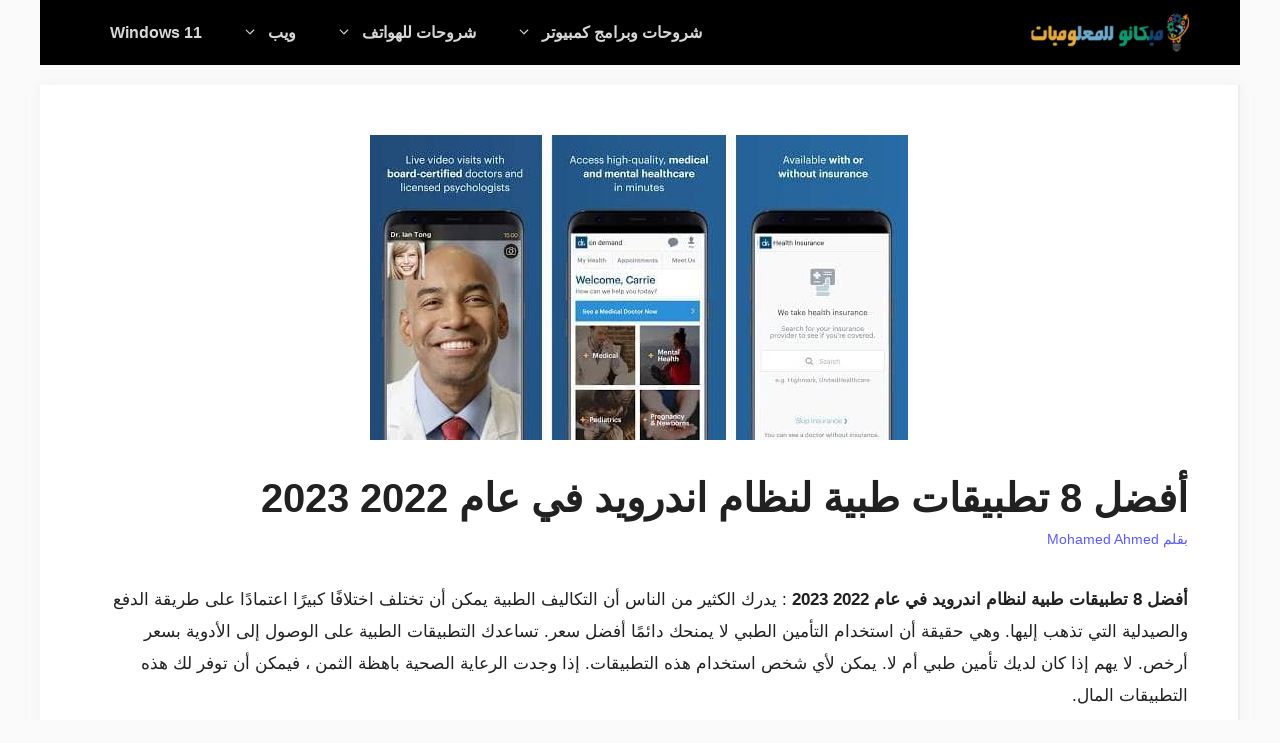

--- FILE ---
content_type: text/html; charset=UTF-8
request_url: https://www.mekan0.com/8-best-medical-apps-for-android/
body_size: 31885
content:
<!DOCTYPE html>
<html dir="rtl" lang="ar" prefix="og: https://ogp.me/ns#">
<head><meta charset="UTF-8"><script>if(navigator.userAgent.match(/MSIE|Internet Explorer/i)||navigator.userAgent.match(/Trident\/7\..*?rv:11/i)){var href=document.location.href;if(!href.match(/[?&]nowprocket/)){if(href.indexOf("?")==-1){if(href.indexOf("#")==-1){document.location.href=href+"?nowprocket=1"}else{document.location.href=href.replace("#","?nowprocket=1#")}}else{if(href.indexOf("#")==-1){document.location.href=href+"&nowprocket=1"}else{document.location.href=href.replace("#","&nowprocket=1#")}}}}</script><script>(()=>{class RocketLazyLoadScripts{constructor(){this.v="2.0.3",this.userEvents=["keydown","keyup","mousedown","mouseup","mousemove","mouseover","mouseenter","mouseout","mouseleave","touchmove","touchstart","touchend","touchcancel","wheel","click","dblclick","input","visibilitychange"],this.attributeEvents=["onblur","onclick","oncontextmenu","ondblclick","onfocus","onmousedown","onmouseenter","onmouseleave","onmousemove","onmouseout","onmouseover","onmouseup","onmousewheel","onscroll","onsubmit"]}async t(){this.i(),this.o(),/iP(ad|hone)/.test(navigator.userAgent)&&this.h(),this.u(),this.l(this),this.m(),this.k(this),this.p(this),this._(),await Promise.all([this.R(),this.L()]),this.lastBreath=Date.now(),this.S(this),this.P(),this.D(),this.O(),this.M(),await this.C(this.delayedScripts.normal),await this.C(this.delayedScripts.defer),await this.C(this.delayedScripts.async),this.F("domReady"),await this.T(),await this.j(),await this.I(),this.F("windowLoad"),await this.A(),window.dispatchEvent(new Event("rocket-allScriptsLoaded")),this.everythingLoaded=!0,this.lastTouchEnd&&await new Promise((t=>setTimeout(t,500-Date.now()+this.lastTouchEnd))),this.H(),this.F("all"),this.U(),this.W()}i(){this.CSPIssue=sessionStorage.getItem("rocketCSPIssue"),document.addEventListener("securitypolicyviolation",(t=>{this.CSPIssue||"script-src-elem"!==t.violatedDirective||"data"!==t.blockedURI||(this.CSPIssue=!0,sessionStorage.setItem("rocketCSPIssue",!0))}),{isRocket:!0})}o(){window.addEventListener("pageshow",(t=>{this.persisted=t.persisted,this.realWindowLoadedFired=!0}),{isRocket:!0}),window.addEventListener("pagehide",(()=>{this.onFirstUserAction=null}),{isRocket:!0})}h(){let t;function e(e){t=e}window.addEventListener("touchstart",e,{isRocket:!0}),window.addEventListener("touchend",(function i(o){Math.abs(o.changedTouches[0].pageX-t.changedTouches[0].pageX)<10&&Math.abs(o.changedTouches[0].pageY-t.changedTouches[0].pageY)<10&&o.timeStamp-t.timeStamp<200&&(o.target.dispatchEvent(new PointerEvent("click",{target:o.target,bubbles:!0,cancelable:!0,detail:1})),event.preventDefault(),window.removeEventListener("touchstart",e,{isRocket:!0}),window.removeEventListener("touchend",i,{isRocket:!0}))}),{isRocket:!0})}q(t){this.userActionTriggered||("mousemove"!==t.type||this.firstMousemoveIgnored?"keyup"===t.type||"mouseover"===t.type||"mouseout"===t.type||(this.userActionTriggered=!0,this.onFirstUserAction&&this.onFirstUserAction()):this.firstMousemoveIgnored=!0),"click"===t.type&&t.preventDefault(),this.savedUserEvents.length>0&&(t.stopPropagation(),t.stopImmediatePropagation()),"touchstart"===this.lastEvent&&"touchend"===t.type&&(this.lastTouchEnd=Date.now()),"click"===t.type&&(this.lastTouchEnd=0),this.lastEvent=t.type,this.savedUserEvents.push(t)}u(){this.savedUserEvents=[],this.userEventHandler=this.q.bind(this),this.userEvents.forEach((t=>window.addEventListener(t,this.userEventHandler,{passive:!1,isRocket:!0})))}U(){this.userEvents.forEach((t=>window.removeEventListener(t,this.userEventHandler,{passive:!1,isRocket:!0}))),this.savedUserEvents.forEach((t=>{t.target.dispatchEvent(new window[t.constructor.name](t.type,t))}))}m(){this.eventsMutationObserver=new MutationObserver((t=>{const e="return false";for(const i of t){if("attributes"===i.type){const t=i.target.getAttribute(i.attributeName);t&&t!==e&&(i.target.setAttribute("data-rocket-"+i.attributeName,t),i.target["rocket"+i.attributeName]=new Function("event",t),i.target.setAttribute(i.attributeName,e))}"childList"===i.type&&i.addedNodes.forEach((t=>{if(t.nodeType===Node.ELEMENT_NODE)for(const i of t.attributes)this.attributeEvents.includes(i.name)&&i.value&&""!==i.value&&(t.setAttribute("data-rocket-"+i.name,i.value),t["rocket"+i.name]=new Function("event",i.value),t.setAttribute(i.name,e))}))}})),this.eventsMutationObserver.observe(document,{subtree:!0,childList:!0,attributeFilter:this.attributeEvents})}H(){this.eventsMutationObserver.disconnect(),this.attributeEvents.forEach((t=>{document.querySelectorAll("[data-rocket-"+t+"]").forEach((e=>{e.setAttribute(t,e.getAttribute("data-rocket-"+t)),e.removeAttribute("data-rocket-"+t)}))}))}k(t){Object.defineProperty(HTMLElement.prototype,"onclick",{get(){return this.rocketonclick||null},set(e){this.rocketonclick=e,this.setAttribute(t.everythingLoaded?"onclick":"data-rocket-onclick","this.rocketonclick(event)")}})}S(t){function e(e,i){let o=e[i];e[i]=null,Object.defineProperty(e,i,{get:()=>o,set(s){t.everythingLoaded?o=s:e["rocket"+i]=o=s}})}e(document,"onreadystatechange"),e(window,"onload"),e(window,"onpageshow");try{Object.defineProperty(document,"readyState",{get:()=>t.rocketReadyState,set(e){t.rocketReadyState=e},configurable:!0}),document.readyState="loading"}catch(t){console.log("WPRocket DJE readyState conflict, bypassing")}}l(t){this.originalAddEventListener=EventTarget.prototype.addEventListener,this.originalRemoveEventListener=EventTarget.prototype.removeEventListener,this.savedEventListeners=[],EventTarget.prototype.addEventListener=function(e,i,o){o&&o.isRocket||!t.B(e,this)&&!t.userEvents.includes(e)||t.B(e,this)&&!t.userActionTriggered||e.startsWith("rocket-")||t.everythingLoaded?t.originalAddEventListener.call(this,e,i,o):t.savedEventListeners.push({target:this,remove:!1,type:e,func:i,options:o})},EventTarget.prototype.removeEventListener=function(e,i,o){o&&o.isRocket||!t.B(e,this)&&!t.userEvents.includes(e)||t.B(e,this)&&!t.userActionTriggered||e.startsWith("rocket-")||t.everythingLoaded?t.originalRemoveEventListener.call(this,e,i,o):t.savedEventListeners.push({target:this,remove:!0,type:e,func:i,options:o})}}F(t){"all"===t&&(EventTarget.prototype.addEventListener=this.originalAddEventListener,EventTarget.prototype.removeEventListener=this.originalRemoveEventListener),this.savedEventListeners=this.savedEventListeners.filter((e=>{let i=e.type,o=e.target||window;return"domReady"===t&&"DOMContentLoaded"!==i&&"readystatechange"!==i||("windowLoad"===t&&"load"!==i&&"readystatechange"!==i&&"pageshow"!==i||(this.B(i,o)&&(i="rocket-"+i),e.remove?o.removeEventListener(i,e.func,e.options):o.addEventListener(i,e.func,e.options),!1))}))}p(t){let e;function i(e){return t.everythingLoaded?e:e.split(" ").map((t=>"load"===t||t.startsWith("load.")?"rocket-jquery-load":t)).join(" ")}function o(o){function s(e){const s=o.fn[e];o.fn[e]=o.fn.init.prototype[e]=function(){return this[0]===window&&t.userActionTriggered&&("string"==typeof arguments[0]||arguments[0]instanceof String?arguments[0]=i(arguments[0]):"object"==typeof arguments[0]&&Object.keys(arguments[0]).forEach((t=>{const e=arguments[0][t];delete arguments[0][t],arguments[0][i(t)]=e}))),s.apply(this,arguments),this}}if(o&&o.fn&&!t.allJQueries.includes(o)){const e={DOMContentLoaded:[],"rocket-DOMContentLoaded":[]};for(const t in e)document.addEventListener(t,(()=>{e[t].forEach((t=>t()))}),{isRocket:!0});o.fn.ready=o.fn.init.prototype.ready=function(i){function s(){parseInt(o.fn.jquery)>2?setTimeout((()=>i.bind(document)(o))):i.bind(document)(o)}return t.realDomReadyFired?!t.userActionTriggered||t.fauxDomReadyFired?s():e["rocket-DOMContentLoaded"].push(s):e.DOMContentLoaded.push(s),o([])},s("on"),s("one"),s("off"),t.allJQueries.push(o)}e=o}t.allJQueries=[],o(window.jQuery),Object.defineProperty(window,"jQuery",{get:()=>e,set(t){o(t)}})}P(){const t=new Map;document.write=document.writeln=function(e){const i=document.currentScript,o=document.createRange(),s=i.parentElement;let n=t.get(i);void 0===n&&(n=i.nextSibling,t.set(i,n));const c=document.createDocumentFragment();o.setStart(c,0),c.appendChild(o.createContextualFragment(e)),s.insertBefore(c,n)}}async R(){return new Promise((t=>{this.userActionTriggered?t():this.onFirstUserAction=t}))}async L(){return new Promise((t=>{document.addEventListener("DOMContentLoaded",(()=>{this.realDomReadyFired=!0,t()}),{isRocket:!0})}))}async I(){return this.realWindowLoadedFired?Promise.resolve():new Promise((t=>{window.addEventListener("load",t,{isRocket:!0})}))}M(){this.pendingScripts=[];this.scriptsMutationObserver=new MutationObserver((t=>{for(const e of t)e.addedNodes.forEach((t=>{"SCRIPT"!==t.tagName||t.noModule||t.isWPRocket||this.pendingScripts.push({script:t,promise:new Promise((e=>{const i=()=>{const i=this.pendingScripts.findIndex((e=>e.script===t));i>=0&&this.pendingScripts.splice(i,1),e()};t.addEventListener("load",i,{isRocket:!0}),t.addEventListener("error",i,{isRocket:!0}),setTimeout(i,1e3)}))})}))})),this.scriptsMutationObserver.observe(document,{childList:!0,subtree:!0})}async j(){await this.J(),this.pendingScripts.length?(await this.pendingScripts[0].promise,await this.j()):this.scriptsMutationObserver.disconnect()}D(){this.delayedScripts={normal:[],async:[],defer:[]},document.querySelectorAll("script[type$=rocketlazyloadscript]").forEach((t=>{t.hasAttribute("data-rocket-src")?t.hasAttribute("async")&&!1!==t.async?this.delayedScripts.async.push(t):t.hasAttribute("defer")&&!1!==t.defer||"module"===t.getAttribute("data-rocket-type")?this.delayedScripts.defer.push(t):this.delayedScripts.normal.push(t):this.delayedScripts.normal.push(t)}))}async _(){await this.L();let t=[];document.querySelectorAll("script[type$=rocketlazyloadscript][data-rocket-src]").forEach((e=>{let i=e.getAttribute("data-rocket-src");if(i&&!i.startsWith("data:")){i.startsWith("//")&&(i=location.protocol+i);try{const o=new URL(i).origin;o!==location.origin&&t.push({src:o,crossOrigin:e.crossOrigin||"module"===e.getAttribute("data-rocket-type")})}catch(t){}}})),t=[...new Map(t.map((t=>[JSON.stringify(t),t]))).values()],this.N(t,"preconnect")}async $(t){if(await this.G(),!0!==t.noModule||!("noModule"in HTMLScriptElement.prototype))return new Promise((e=>{let i;function o(){(i||t).setAttribute("data-rocket-status","executed"),e()}try{if(navigator.userAgent.includes("Firefox/")||""===navigator.vendor||this.CSPIssue)i=document.createElement("script"),[...t.attributes].forEach((t=>{let e=t.nodeName;"type"!==e&&("data-rocket-type"===e&&(e="type"),"data-rocket-src"===e&&(e="src"),i.setAttribute(e,t.nodeValue))})),t.text&&(i.text=t.text),t.nonce&&(i.nonce=t.nonce),i.hasAttribute("src")?(i.addEventListener("load",o,{isRocket:!0}),i.addEventListener("error",(()=>{i.setAttribute("data-rocket-status","failed-network"),e()}),{isRocket:!0}),setTimeout((()=>{i.isConnected||e()}),1)):(i.text=t.text,o()),i.isWPRocket=!0,t.parentNode.replaceChild(i,t);else{const i=t.getAttribute("data-rocket-type"),s=t.getAttribute("data-rocket-src");i?(t.type=i,t.removeAttribute("data-rocket-type")):t.removeAttribute("type"),t.addEventListener("load",o,{isRocket:!0}),t.addEventListener("error",(i=>{this.CSPIssue&&i.target.src.startsWith("data:")?(console.log("WPRocket: CSP fallback activated"),t.removeAttribute("src"),this.$(t).then(e)):(t.setAttribute("data-rocket-status","failed-network"),e())}),{isRocket:!0}),s?(t.fetchPriority="high",t.removeAttribute("data-rocket-src"),t.src=s):t.src="data:text/javascript;base64,"+window.btoa(unescape(encodeURIComponent(t.text)))}}catch(i){t.setAttribute("data-rocket-status","failed-transform"),e()}}));t.setAttribute("data-rocket-status","skipped")}async C(t){const e=t.shift();return e?(e.isConnected&&await this.$(e),this.C(t)):Promise.resolve()}O(){this.N([...this.delayedScripts.normal,...this.delayedScripts.defer,...this.delayedScripts.async],"preload")}N(t,e){this.trash=this.trash||[];let i=!0;var o=document.createDocumentFragment();t.forEach((t=>{const s=t.getAttribute&&t.getAttribute("data-rocket-src")||t.src;if(s&&!s.startsWith("data:")){const n=document.createElement("link");n.href=s,n.rel=e,"preconnect"!==e&&(n.as="script",n.fetchPriority=i?"high":"low"),t.getAttribute&&"module"===t.getAttribute("data-rocket-type")&&(n.crossOrigin=!0),t.crossOrigin&&(n.crossOrigin=t.crossOrigin),t.integrity&&(n.integrity=t.integrity),t.nonce&&(n.nonce=t.nonce),o.appendChild(n),this.trash.push(n),i=!1}})),document.head.appendChild(o)}W(){this.trash.forEach((t=>t.remove()))}async T(){try{document.readyState="interactive"}catch(t){}this.fauxDomReadyFired=!0;try{await this.G(),document.dispatchEvent(new Event("rocket-readystatechange")),await this.G(),document.rocketonreadystatechange&&document.rocketonreadystatechange(),await this.G(),document.dispatchEvent(new Event("rocket-DOMContentLoaded")),await this.G(),window.dispatchEvent(new Event("rocket-DOMContentLoaded"))}catch(t){console.error(t)}}async A(){try{document.readyState="complete"}catch(t){}try{await this.G(),document.dispatchEvent(new Event("rocket-readystatechange")),await this.G(),document.rocketonreadystatechange&&document.rocketonreadystatechange(),await this.G(),window.dispatchEvent(new Event("rocket-load")),await this.G(),window.rocketonload&&window.rocketonload(),await this.G(),this.allJQueries.forEach((t=>t(window).trigger("rocket-jquery-load"))),await this.G();const t=new Event("rocket-pageshow");t.persisted=this.persisted,window.dispatchEvent(t),await this.G(),window.rocketonpageshow&&window.rocketonpageshow({persisted:this.persisted})}catch(t){console.error(t)}}async G(){Date.now()-this.lastBreath>45&&(await this.J(),this.lastBreath=Date.now())}async J(){return document.hidden?new Promise((t=>setTimeout(t))):new Promise((t=>requestAnimationFrame(t)))}B(t,e){return e===document&&"readystatechange"===t||(e===document&&"DOMContentLoaded"===t||(e===window&&"DOMContentLoaded"===t||(e===window&&"load"===t||e===window&&"pageshow"===t)))}static run(){(new RocketLazyLoadScripts).t()}}RocketLazyLoadScripts.run()})();</script>
	
		<style>img:is([sizes="auto" i], [sizes^="auto," i]) { contain-intrinsic-size: 3000px 1500px }</style>
	<link rel="alternate" hreflang="ar" href="https://www.mekan0.com/8-best-medical-apps-for-android/" />
<link rel="alternate" hreflang="es" href="https://www.mekan0.com/es/8-best-medical-apps-for-android/" />
<link rel="alternate" hreflang="tr" href="https://www.mekan0.com/tr/8-best-medical-apps-for-android/" />
<link rel="alternate" hreflang="sq" href="https://www.mekan0.com/sq/8-best-medical-apps-for-android/" />
<link rel="alternate" hreflang="nl" href="https://www.mekan0.com/nl/8-best-medical-apps-for-android/" />
<link rel="alternate" hreflang="de" href="https://www.mekan0.com/de/8-best-medical-apps-for-android/" />
<link rel="alternate" hreflang="it" href="https://www.mekan0.com/it/8-best-medical-apps-for-android/" />
<link rel="alternate" hreflang="fr" href="https://www.mekan0.com/fr/8-best-medical-apps-for-android/" />
<link rel="alternate" hreflang="sr" href="https://www.mekan0.com/sr/8-best-medical-apps-for-android/" />
<link rel="alternate" hreflang="uk" href="https://www.mekan0.com/uk/8-best-medical-apps-for-android/" />
<link rel="alternate" hreflang="ru" href="https://www.mekan0.com/ru/8-best-medical-apps-for-android/" />
<link rel="alternate" hreflang="ka" href="https://www.mekan0.com/ka/8-best-medical-apps-for-android/" />
<link rel="alternate" hreflang="sk" href="https://www.mekan0.com/sk/8-best-medical-apps-for-android/" />
<link rel="alternate" hreflang="fy" href="https://www.mekan0.com/fy/8-best-medical-apps-for-android/" />
<link rel="alternate" hreflang="ur" href="https://www.mekan0.com/ur/8-best-medical-apps-for-android/" />
<link rel="alternate" hreflang="vi" href="https://www.mekan0.com/vi/8-best-medical-apps-for-android/" />
<link rel="alternate" hreflang="uz" href="https://www.mekan0.com/uz/8-best-medical-apps-for-android/" />
<link rel="alternate" hreflang="la" href="https://www.mekan0.com/la/8-best-medical-apps-for-android/" />
<link rel="alternate" hreflang="mk" href="https://www.mekan0.com/mk/8-best-medical-apps-for-android/" />
<link rel="alternate" hreflang="ja" href="https://www.mekan0.com/ja/8-best-medical-apps-for-android/" />
<link rel="alternate" hreflang="pt" href="https://www.mekan0.com/pt/8-best-medical-apps-for-android/" />
<link rel="alternate" hreflang="cs" href="https://www.mekan0.com/cs/8-best-medical-apps-for-android/" />
<link rel="alternate" hreflang="ca" href="https://www.mekan0.com/ca/8-best-medical-apps-for-android/" />
<link rel="alternate" hreflang="zh-CN" href="https://www.mekan0.com/zh-CN/8-best-medical-apps-for-android/" />
<link rel="alternate" hreflang="af" href="https://www.mekan0.com/af/8-best-medical-apps-for-android/" />
<link rel="alternate" hreflang="am" href="https://www.mekan0.com/am/8-best-medical-apps-for-android/" />
<link rel="alternate" hreflang="hy" href="https://www.mekan0.com/hy/8-best-medical-apps-for-android/" />
<link rel="alternate" hreflang="az" href="https://www.mekan0.com/az/8-best-medical-apps-for-android/" />
<link rel="alternate" hreflang="eu" href="https://www.mekan0.com/eu/8-best-medical-apps-for-android/" />
<link rel="alternate" hreflang="be" href="https://www.mekan0.com/be/8-best-medical-apps-for-android/" />
<link rel="alternate" hreflang="bn" href="https://www.mekan0.com/bn/8-best-medical-apps-for-android/" />
<link rel="alternate" hreflang="bs" href="https://www.mekan0.com/bs/8-best-medical-apps-for-android/" />
<link rel="alternate" hreflang="bg" href="https://www.mekan0.com/bg/8-best-medical-apps-for-android/" />
<link rel="alternate" hreflang="ceb" href="https://www.mekan0.com/ceb/8-best-medical-apps-for-android/" />
<link rel="alternate" hreflang="ny" href="https://www.mekan0.com/ny/8-best-medical-apps-for-android/" />
<link rel="alternate" hreflang="zh-TW" href="https://www.mekan0.com/zh-TW/8-best-medical-apps-for-android/" />
<link rel="alternate" hreflang="co" href="https://www.mekan0.com/co/8-best-medical-apps-for-android/" />
<link rel="alternate" hreflang="hr" href="https://www.mekan0.com/hr/8-best-medical-apps-for-android/" />
<link rel="alternate" hreflang="da" href="https://www.mekan0.com/da/8-best-medical-apps-for-android/" />
<link rel="alternate" hreflang="eo" href="https://www.mekan0.com/eo/8-best-medical-apps-for-android/" />
<link rel="alternate" hreflang="et" href="https://www.mekan0.com/et/8-best-medical-apps-for-android/" />
<link rel="alternate" hreflang="tl" href="https://www.mekan0.com/tl/8-best-medical-apps-for-android/" />
<link rel="alternate" hreflang="fi" href="https://www.mekan0.com/fi/8-best-medical-apps-for-android/" />
<link rel="alternate" hreflang="gl" href="https://www.mekan0.com/gl/8-best-medical-apps-for-android/" />
<link rel="alternate" hreflang="el" href="https://www.mekan0.com/el/8-best-medical-apps-for-android/" />
<link rel="alternate" hreflang="gu" href="https://www.mekan0.com/gu/8-best-medical-apps-for-android/" />
<link rel="alternate" hreflang="ht" href="https://www.mekan0.com/ht/8-best-medical-apps-for-android/" />
<link rel="alternate" hreflang="ha" href="https://www.mekan0.com/ha/8-best-medical-apps-for-android/" />
<link rel="alternate" hreflang="haw" href="https://www.mekan0.com/haw/8-best-medical-apps-for-android/" />
<link rel="alternate" hreflang="he" href="https://www.mekan0.com/iw/8-best-medical-apps-for-android/" />
<link rel="alternate" hreflang="hi" href="https://www.mekan0.com/hi/8-best-medical-apps-for-android/" />
<link rel="alternate" hreflang="hmn" href="https://www.mekan0.com/hmn/8-best-medical-apps-for-android/" />
<link rel="alternate" hreflang="hu" href="https://www.mekan0.com/hu/8-best-medical-apps-for-android/" />
<link rel="alternate" hreflang="is" href="https://www.mekan0.com/is/8-best-medical-apps-for-android/" />
<link rel="alternate" hreflang="ig" href="https://www.mekan0.com/ig/8-best-medical-apps-for-android/" />
<link rel="alternate" hreflang="id" href="https://www.mekan0.com/id/8-best-medical-apps-for-android/" />
<link rel="alternate" hreflang="ga" href="https://www.mekan0.com/ga/8-best-medical-apps-for-android/" />
<link rel="alternate" hreflang="jv" href="https://www.mekan0.com/jw/8-best-medical-apps-for-android/" />
<link rel="alternate" hreflang="kn" href="https://www.mekan0.com/kn/8-best-medical-apps-for-android/" />
<link rel="alternate" hreflang="kk" href="https://www.mekan0.com/kk/8-best-medical-apps-for-android/" />
<link rel="alternate" hreflang="km" href="https://www.mekan0.com/km/8-best-medical-apps-for-android/" />
<link rel="alternate" hreflang="ko" href="https://www.mekan0.com/ko/8-best-medical-apps-for-android/" />
<link rel="alternate" hreflang="ku" href="https://www.mekan0.com/ku/8-best-medical-apps-for-android/" />
<link rel="alternate" hreflang="ky" href="https://www.mekan0.com/ky/8-best-medical-apps-for-android/" />
<link rel="alternate" hreflang="lo" href="https://www.mekan0.com/lo/8-best-medical-apps-for-android/" />
<link rel="alternate" hreflang="lv" href="https://www.mekan0.com/lv/8-best-medical-apps-for-android/" />
<link rel="alternate" hreflang="lt" href="https://www.mekan0.com/lt/8-best-medical-apps-for-android/" />
<link rel="alternate" hreflang="lb" href="https://www.mekan0.com/lb/8-best-medical-apps-for-android/" />
<link rel="alternate" hreflang="mg" href="https://www.mekan0.com/mg/8-best-medical-apps-for-android/" />
<link rel="alternate" hreflang="ms" href="https://www.mekan0.com/ms/8-best-medical-apps-for-android/" />
<link rel="alternate" hreflang="ml" href="https://www.mekan0.com/ml/8-best-medical-apps-for-android/" />
<link rel="alternate" hreflang="mt" href="https://www.mekan0.com/mt/8-best-medical-apps-for-android/" />
<link rel="alternate" hreflang="mi" href="https://www.mekan0.com/mi/8-best-medical-apps-for-android/" />
<link rel="alternate" hreflang="mr" href="https://www.mekan0.com/mr/8-best-medical-apps-for-android/" />
<link rel="alternate" hreflang="mn" href="https://www.mekan0.com/mn/8-best-medical-apps-for-android/" />
<link rel="alternate" hreflang="my" href="https://www.mekan0.com/my/8-best-medical-apps-for-android/" />
<link rel="alternate" hreflang="ne" href="https://www.mekan0.com/ne/8-best-medical-apps-for-android/" />
<link rel="alternate" hreflang="no" href="https://www.mekan0.com/no/8-best-medical-apps-for-android/" />
<link rel="alternate" hreflang="ps" href="https://www.mekan0.com/ps/8-best-medical-apps-for-android/" />
<link rel="alternate" hreflang="fa" href="https://www.mekan0.com/fa/8-best-medical-apps-for-android/" />
<link rel="alternate" hreflang="pl" href="https://www.mekan0.com/pl/8-best-medical-apps-for-android/" />
<link rel="alternate" hreflang="pa" href="https://www.mekan0.com/pa/8-best-medical-apps-for-android/" />
<link rel="alternate" hreflang="ro" href="https://www.mekan0.com/ro/8-best-medical-apps-for-android/" />
<link rel="alternate" hreflang="sm" href="https://www.mekan0.com/sm/8-best-medical-apps-for-android/" />
<link rel="alternate" hreflang="gd" href="https://www.mekan0.com/gd/8-best-medical-apps-for-android/" />
<link rel="alternate" hreflang="st" href="https://www.mekan0.com/st/8-best-medical-apps-for-android/" />
<link rel="alternate" hreflang="sn" href="https://www.mekan0.com/sn/8-best-medical-apps-for-android/" />
<link rel="alternate" hreflang="sd" href="https://www.mekan0.com/sd/8-best-medical-apps-for-android/" />
<link rel="alternate" hreflang="si" href="https://www.mekan0.com/si/8-best-medical-apps-for-android/" />
<link rel="alternate" hreflang="sl" href="https://www.mekan0.com/sl/8-best-medical-apps-for-android/" />
<link rel="alternate" hreflang="so" href="https://www.mekan0.com/so/8-best-medical-apps-for-android/" />
<link rel="alternate" hreflang="su" href="https://www.mekan0.com/su/8-best-medical-apps-for-android/" />
<link rel="alternate" hreflang="sw" href="https://www.mekan0.com/sw/8-best-medical-apps-for-android/" />
<link rel="alternate" hreflang="sv" href="https://www.mekan0.com/sv/8-best-medical-apps-for-android/" />
<link rel="alternate" hreflang="tg" href="https://www.mekan0.com/tg/8-best-medical-apps-for-android/" />
<link rel="alternate" hreflang="ta" href="https://www.mekan0.com/ta/8-best-medical-apps-for-android/" />
<link rel="alternate" hreflang="te" href="https://www.mekan0.com/te/8-best-medical-apps-for-android/" />
<link rel="alternate" hreflang="th" href="https://www.mekan0.com/th/8-best-medical-apps-for-android/" />
<link rel="alternate" hreflang="cy" href="https://www.mekan0.com/cy/8-best-medical-apps-for-android/" />
<link rel="alternate" hreflang="xh" href="https://www.mekan0.com/xh/8-best-medical-apps-for-android/" />
<link rel="alternate" hreflang="yi" href="https://www.mekan0.com/yi/8-best-medical-apps-for-android/" />
<link rel="alternate" hreflang="yo" href="https://www.mekan0.com/yo/8-best-medical-apps-for-android/" />
<link rel="alternate" hreflang="zu" href="https://www.mekan0.com/zu/8-best-medical-apps-for-android/" />
<meta name="viewport" content="width=device-width, initial-scale=1">
<!-- تحسين محرك البحث بواسطة رانك ماث - https://rankmath.com/ -->
<title>أفضل 8 تطبيقات طبية لنظام اندرويد في عام 2022 2023 - ميكانو للمعلوميات</title>
<meta name="description" content="أفضل 8 تطبيقات طبية لنظام اندرويد في عام 2022 2023 قائمة أفضل التطبيقات الطبية لنظام Android ليس عليك أن تكون خبيرًا"/>
<meta name="robots" content="follow, index, max-snippet:-1, max-video-preview:-1, max-image-preview:large"/>
<link rel="canonical" href="https://www.mekan0.com/8-best-medical-apps-for-android/" />
<meta property="og:locale" content="ar_AR" />
<meta property="og:type" content="article" />
<meta property="og:title" content="أفضل 8 تطبيقات طبية لنظام اندرويد في عام 2022 2023 - ميكانو للمعلوميات" />
<meta property="og:description" content="أفضل 8 تطبيقات طبية لنظام اندرويد في عام 2022 2023 قائمة أفضل التطبيقات الطبية لنظام Android ليس عليك أن تكون خبيرًا" />
<meta property="og:url" content="https://www.mekan0.com/8-best-medical-apps-for-android/" />
<meta property="article:author" content="https://www.facebook.com/Senior.Mekan0" />
<meta property="article:section" content="Tech" />
<meta property="og:updated_time" content="2022-12-28T08:55:22+02:00" />
<meta property="fb:app_id" content="130221530887115" />
<meta property="og:image" content="https://www.mekan0.com/wp-content/uploads/2022/01/Doctor-On-Demand.jpg" />
<meta property="og:image:secure_url" content="https://www.mekan0.com/wp-content/uploads/2022/01/Doctor-On-Demand.jpg" />
<meta property="og:image:width" content="538" />
<meta property="og:image:height" content="305" />
<meta property="og:image:alt" content="أفضل 8 تطبيقات طبية لنظام اندرويد في عام 2022 2023" />
<meta property="og:image:type" content="image/jpeg" />
<meta property="article:published_time" content="2022-01-18T19:07:14+02:00" />
<meta property="article:modified_time" content="2022-12-28T08:55:22+02:00" />
<meta name="twitter:card" content="summary_large_image" />
<meta name="twitter:title" content="أفضل 8 تطبيقات طبية لنظام اندرويد في عام 2022 2023 - ميكانو للمعلوميات" />
<meta name="twitter:description" content="أفضل 8 تطبيقات طبية لنظام اندرويد في عام 2022 2023 قائمة أفضل التطبيقات الطبية لنظام Android ليس عليك أن تكون خبيرًا" />
<meta name="twitter:image" content="https://www.mekan0.com/wp-content/uploads/2022/01/Doctor-On-Demand.jpg" />
<script type="application/ld+json" class="rank-math-schema">{"@context":"https://schema.org","@graph":[{"@type":["Person","Organization"],"@id":"https://www.mekan0.com/#person","name":"\u0645\u064a\u0643\u0627\u0646\u0648 \u0644\u0644\u0645\u0639\u0644\u0648\u0645\u064a\u0627\u062a","logo":{"@type":"ImageObject","@id":"https://www.mekan0.com/#logo","url":"https://www.mekan0.com/wp-content/uploads/2019/12/mo22.jpg","contentUrl":"https://www.mekan0.com/wp-content/uploads/2019/12/mo22.jpg","inLanguage":"ar","width":"672","height":"672"},"image":{"@type":"ImageObject","@id":"https://www.mekan0.com/#logo","url":"https://www.mekan0.com/wp-content/uploads/2019/12/mo22.jpg","contentUrl":"https://www.mekan0.com/wp-content/uploads/2019/12/mo22.jpg","inLanguage":"ar","width":"672","height":"672"}},{"@type":"WebSite","@id":"https://www.mekan0.com/#website","url":"https://www.mekan0.com","publisher":{"@id":"https://www.mekan0.com/#person"},"inLanguage":"ar"},{"@type":"ImageObject","@id":"https://www.mekan0.com/wp-content/uploads/2022/01/Doctor-On-Demand.jpg","url":"https://www.mekan0.com/wp-content/uploads/2022/01/Doctor-On-Demand.jpg","width":"538","height":"305","inLanguage":"ar"},{"@type":"BreadcrumbList","@id":"https://www.mekan0.com/8-best-medical-apps-for-android/#breadcrumb","itemListElement":[{"@type":"ListItem","position":"1","item":{"@id":"https://www.mekan0.com/category/tech/","name":"Tech"}},{"@type":"ListItem","position":"2","item":{"@id":"https://www.mekan0.com/8-best-medical-apps-for-android/","name":"\u0623\u0641\u0636\u0644 8 \u062a\u0637\u0628\u064a\u0642\u0627\u062a \u0637\u0628\u064a\u0629 \u0644\u0646\u0638\u0627\u0645 \u0627\u0646\u062f\u0631\u0648\u064a\u062f \u0641\u064a \u0639\u0627\u0645 2022 2023"}}]},{"@type":"WebPage","@id":"https://www.mekan0.com/8-best-medical-apps-for-android/#webpage","url":"https://www.mekan0.com/8-best-medical-apps-for-android/","name":"\u0623\u0641\u0636\u0644 8 \u062a\u0637\u0628\u064a\u0642\u0627\u062a \u0637\u0628\u064a\u0629 \u0644\u0646\u0638\u0627\u0645 \u0627\u0646\u062f\u0631\u0648\u064a\u062f \u0641\u064a \u0639\u0627\u0645 2022 2023 - \u0645\u064a\u0643\u0627\u0646\u0648 \u0644\u0644\u0645\u0639\u0644\u0648\u0645\u064a\u0627\u062a","datePublished":"2022-01-18T19:07:14+02:00","dateModified":"2022-12-28T08:55:22+02:00","isPartOf":{"@id":"https://www.mekan0.com/#website"},"primaryImageOfPage":{"@id":"https://www.mekan0.com/wp-content/uploads/2022/01/Doctor-On-Demand.jpg"},"inLanguage":"ar","breadcrumb":{"@id":"https://www.mekan0.com/8-best-medical-apps-for-android/#breadcrumb"}},{"@type":"Person","@id":"https://www.mekan0.com/author/admin/","name":"Mohamed Ahmed","url":"https://www.mekan0.com/author/admin/","image":{"@type":"ImageObject","@id":"https://secure.gravatar.com/avatar/f5454c842497d89da09fa2dc8e3a5a68793b24c41680ab418069b4a8fea21944?s=96&amp;d=wavatar&amp;r=g","url":"https://secure.gravatar.com/avatar/f5454c842497d89da09fa2dc8e3a5a68793b24c41680ab418069b4a8fea21944?s=96&amp;d=wavatar&amp;r=g","caption":"Mohamed Ahmed","inLanguage":"ar"},"sameAs":["https://www.facebook.com/Senior.Mekan0","meka"]},{"@type":"BlogPosting","headline":"\u0623\u0641\u0636\u0644 8 \u062a\u0637\u0628\u064a\u0642\u0627\u062a \u0637\u0628\u064a\u0629 \u0644\u0646\u0638\u0627\u0645 \u0627\u0646\u062f\u0631\u0648\u064a\u062f \u0641\u064a \u0639\u0627\u0645 2022 2023 - \u0645\u064a\u0643\u0627\u0646\u0648 \u0644\u0644\u0645\u0639\u0644\u0648\u0645\u064a\u0627\u062a","keywords":"\u0623\u0641\u0636\u0644 8 \u062a\u0637\u0628\u064a\u0642\u0627\u062a \u0637\u0628\u064a\u0629 \u0644\u0646\u0638\u0627\u0645 \u0627\u0646\u062f\u0631\u0648\u064a\u062f \u0641\u064a \u0639\u0627\u0645 2022 2023","datePublished":"2022-01-18T19:07:14+02:00","dateModified":"2022-12-28T08:55:22+02:00","articleSection":"Tech","author":{"@id":"https://www.mekan0.com/author/admin/","name":"Mohamed Ahmed"},"publisher":{"@id":"https://www.mekan0.com/#person"},"description":"\u0623\u0641\u0636\u0644 8 \u062a\u0637\u0628\u064a\u0642\u0627\u062a \u0637\u0628\u064a\u0629 \u0644\u0646\u0638\u0627\u0645 \u0627\u0646\u062f\u0631\u0648\u064a\u062f \u0641\u064a \u0639\u0627\u0645 2022 2023 \u0642\u0627\u0626\u0645\u0629 \u0623\u0641\u0636\u0644 \u0627\u0644\u062a\u0637\u0628\u064a\u0642\u0627\u062a \u0627\u0644\u0637\u0628\u064a\u0629 \u0644\u0646\u0638\u0627\u0645 Android \u0644\u064a\u0633 \u0639\u0644\u064a\u0643 \u0623\u0646 \u062a\u0643\u0648\u0646 \u062e\u0628\u064a\u0631\u064b\u0627","name":"\u0623\u0641\u0636\u0644 8 \u062a\u0637\u0628\u064a\u0642\u0627\u062a \u0637\u0628\u064a\u0629 \u0644\u0646\u0638\u0627\u0645 \u0627\u0646\u062f\u0631\u0648\u064a\u062f \u0641\u064a \u0639\u0627\u0645 2022 2023 - \u0645\u064a\u0643\u0627\u0646\u0648 \u0644\u0644\u0645\u0639\u0644\u0648\u0645\u064a\u0627\u062a","@id":"https://www.mekan0.com/8-best-medical-apps-for-android/#richSnippet","isPartOf":{"@id":"https://www.mekan0.com/8-best-medical-apps-for-android/#webpage"},"image":{"@id":"https://www.mekan0.com/wp-content/uploads/2022/01/Doctor-On-Demand.jpg"},"inLanguage":"ar","mainEntityOfPage":{"@id":"https://www.mekan0.com/8-best-medical-apps-for-android/#webpage"}}]}</script>
<!-- /إضافة تحسين محركات البحث لووردبريس Rank Math -->


<link rel="alternate" type="application/rss+xml" title="ميكانو للمعلوميات &laquo; الخلاصة" href="https://www.mekan0.com/feed/" />
<link rel="alternate" type="application/rss+xml" title="ميكانو للمعلوميات &laquo; خلاصة التعليقات" href="https://www.mekan0.com/comments/feed/" />
<link rel="alternate" type="application/rss+xml" title="ميكانو للمعلوميات &laquo; أفضل 8 تطبيقات طبية لنظام اندرويد في عام 2022 2023 خلاصة التعليقات" href="https://www.mekan0.com/8-best-medical-apps-for-android/feed/" />
<script type="rocketlazyloadscript">
window._wpemojiSettings = {"baseUrl":"https:\/\/s.w.org\/images\/core\/emoji\/16.0.1\/72x72\/","ext":".png","svgUrl":"https:\/\/s.w.org\/images\/core\/emoji\/16.0.1\/svg\/","svgExt":".svg","source":{"concatemoji":"https:\/\/www.mekan0.com\/wp-includes\/js\/wp-emoji-release.min.js?ver=6.8.3"}};
/*! This file is auto-generated */
!function(s,n){var o,i,e;function c(e){try{var t={supportTests:e,timestamp:(new Date).valueOf()};sessionStorage.setItem(o,JSON.stringify(t))}catch(e){}}function p(e,t,n){e.clearRect(0,0,e.canvas.width,e.canvas.height),e.fillText(t,0,0);var t=new Uint32Array(e.getImageData(0,0,e.canvas.width,e.canvas.height).data),a=(e.clearRect(0,0,e.canvas.width,e.canvas.height),e.fillText(n,0,0),new Uint32Array(e.getImageData(0,0,e.canvas.width,e.canvas.height).data));return t.every(function(e,t){return e===a[t]})}function u(e,t){e.clearRect(0,0,e.canvas.width,e.canvas.height),e.fillText(t,0,0);for(var n=e.getImageData(16,16,1,1),a=0;a<n.data.length;a++)if(0!==n.data[a])return!1;return!0}function f(e,t,n,a){switch(t){case"flag":return n(e,"\ud83c\udff3\ufe0f\u200d\u26a7\ufe0f","\ud83c\udff3\ufe0f\u200b\u26a7\ufe0f")?!1:!n(e,"\ud83c\udde8\ud83c\uddf6","\ud83c\udde8\u200b\ud83c\uddf6")&&!n(e,"\ud83c\udff4\udb40\udc67\udb40\udc62\udb40\udc65\udb40\udc6e\udb40\udc67\udb40\udc7f","\ud83c\udff4\u200b\udb40\udc67\u200b\udb40\udc62\u200b\udb40\udc65\u200b\udb40\udc6e\u200b\udb40\udc67\u200b\udb40\udc7f");case"emoji":return!a(e,"\ud83e\udedf")}return!1}function g(e,t,n,a){var r="undefined"!=typeof WorkerGlobalScope&&self instanceof WorkerGlobalScope?new OffscreenCanvas(300,150):s.createElement("canvas"),o=r.getContext("2d",{willReadFrequently:!0}),i=(o.textBaseline="top",o.font="600 32px Arial",{});return e.forEach(function(e){i[e]=t(o,e,n,a)}),i}function t(e){var t=s.createElement("script");t.src=e,t.defer=!0,s.head.appendChild(t)}"undefined"!=typeof Promise&&(o="wpEmojiSettingsSupports",i=["flag","emoji"],n.supports={everything:!0,everythingExceptFlag:!0},e=new Promise(function(e){s.addEventListener("DOMContentLoaded",e,{once:!0})}),new Promise(function(t){var n=function(){try{var e=JSON.parse(sessionStorage.getItem(o));if("object"==typeof e&&"number"==typeof e.timestamp&&(new Date).valueOf()<e.timestamp+604800&&"object"==typeof e.supportTests)return e.supportTests}catch(e){}return null}();if(!n){if("undefined"!=typeof Worker&&"undefined"!=typeof OffscreenCanvas&&"undefined"!=typeof URL&&URL.createObjectURL&&"undefined"!=typeof Blob)try{var e="postMessage("+g.toString()+"("+[JSON.stringify(i),f.toString(),p.toString(),u.toString()].join(",")+"));",a=new Blob([e],{type:"text/javascript"}),r=new Worker(URL.createObjectURL(a),{name:"wpTestEmojiSupports"});return void(r.onmessage=function(e){c(n=e.data),r.terminate(),t(n)})}catch(e){}c(n=g(i,f,p,u))}t(n)}).then(function(e){for(var t in e)n.supports[t]=e[t],n.supports.everything=n.supports.everything&&n.supports[t],"flag"!==t&&(n.supports.everythingExceptFlag=n.supports.everythingExceptFlag&&n.supports[t]);n.supports.everythingExceptFlag=n.supports.everythingExceptFlag&&!n.supports.flag,n.DOMReady=!1,n.readyCallback=function(){n.DOMReady=!0}}).then(function(){return e}).then(function(){var e;n.supports.everything||(n.readyCallback(),(e=n.source||{}).concatemoji?t(e.concatemoji):e.wpemoji&&e.twemoji&&(t(e.twemoji),t(e.wpemoji)))}))}((window,document),window._wpemojiSettings);
</script>
<style id='wp-emoji-styles-inline-css'>

	img.wp-smiley, img.emoji {
		display: inline !important;
		border: none !important;
		box-shadow: none !important;
		height: 1em !important;
		width: 1em !important;
		margin: 0 0.07em !important;
		vertical-align: -0.1em !important;
		background: none !important;
		padding: 0 !important;
	}
</style>
<style id='classic-theme-styles-inline-css'>
/*! This file is auto-generated */
.wp-block-button__link{color:#fff;background-color:#32373c;border-radius:9999px;box-shadow:none;text-decoration:none;padding:calc(.667em + 2px) calc(1.333em + 2px);font-size:1.125em}.wp-block-file__button{background:#32373c;color:#fff;text-decoration:none}
</style>
<link rel='stylesheet' id='quads-style-css-css' href='https://www.mekan0.com/wp-content/plugins/quick-adsense-reloaded/includes/gutenberg/dist/blocks.style.build.css?ver=2.0.95' media='all' />
<style id='global-styles-inline-css'>
:root{--wp--preset--aspect-ratio--square: 1;--wp--preset--aspect-ratio--4-3: 4/3;--wp--preset--aspect-ratio--3-4: 3/4;--wp--preset--aspect-ratio--3-2: 3/2;--wp--preset--aspect-ratio--2-3: 2/3;--wp--preset--aspect-ratio--16-9: 16/9;--wp--preset--aspect-ratio--9-16: 9/16;--wp--preset--color--black: #000000;--wp--preset--color--cyan-bluish-gray: #abb8c3;--wp--preset--color--white: #ffffff;--wp--preset--color--pale-pink: #f78da7;--wp--preset--color--vivid-red: #cf2e2e;--wp--preset--color--luminous-vivid-orange: #ff6900;--wp--preset--color--luminous-vivid-amber: #fcb900;--wp--preset--color--light-green-cyan: #7bdcb5;--wp--preset--color--vivid-green-cyan: #00d084;--wp--preset--color--pale-cyan-blue: #8ed1fc;--wp--preset--color--vivid-cyan-blue: #0693e3;--wp--preset--color--vivid-purple: #9b51e0;--wp--preset--color--contrast: var(--contrast);--wp--preset--color--contrast-2: var(--contrast-2);--wp--preset--color--contrast-3: var(--contrast-3);--wp--preset--color--base: var(--base);--wp--preset--color--base-2: var(--base-2);--wp--preset--color--base-3: var(--base-3);--wp--preset--color--accent: var(--accent);--wp--preset--gradient--vivid-cyan-blue-to-vivid-purple: linear-gradient(135deg,rgba(6,147,227,1) 0%,rgb(155,81,224) 100%);--wp--preset--gradient--light-green-cyan-to-vivid-green-cyan: linear-gradient(135deg,rgb(122,220,180) 0%,rgb(0,208,130) 100%);--wp--preset--gradient--luminous-vivid-amber-to-luminous-vivid-orange: linear-gradient(135deg,rgba(252,185,0,1) 0%,rgba(255,105,0,1) 100%);--wp--preset--gradient--luminous-vivid-orange-to-vivid-red: linear-gradient(135deg,rgba(255,105,0,1) 0%,rgb(207,46,46) 100%);--wp--preset--gradient--very-light-gray-to-cyan-bluish-gray: linear-gradient(135deg,rgb(238,238,238) 0%,rgb(169,184,195) 100%);--wp--preset--gradient--cool-to-warm-spectrum: linear-gradient(135deg,rgb(74,234,220) 0%,rgb(151,120,209) 20%,rgb(207,42,186) 40%,rgb(238,44,130) 60%,rgb(251,105,98) 80%,rgb(254,248,76) 100%);--wp--preset--gradient--blush-light-purple: linear-gradient(135deg,rgb(255,206,236) 0%,rgb(152,150,240) 100%);--wp--preset--gradient--blush-bordeaux: linear-gradient(135deg,rgb(254,205,165) 0%,rgb(254,45,45) 50%,rgb(107,0,62) 100%);--wp--preset--gradient--luminous-dusk: linear-gradient(135deg,rgb(255,203,112) 0%,rgb(199,81,192) 50%,rgb(65,88,208) 100%);--wp--preset--gradient--pale-ocean: linear-gradient(135deg,rgb(255,245,203) 0%,rgb(182,227,212) 50%,rgb(51,167,181) 100%);--wp--preset--gradient--electric-grass: linear-gradient(135deg,rgb(202,248,128) 0%,rgb(113,206,126) 100%);--wp--preset--gradient--midnight: linear-gradient(135deg,rgb(2,3,129) 0%,rgb(40,116,252) 100%);--wp--preset--font-size--small: 13px;--wp--preset--font-size--medium: 20px;--wp--preset--font-size--large: 36px;--wp--preset--font-size--x-large: 42px;--wp--preset--spacing--20: 0.44rem;--wp--preset--spacing--30: 0.67rem;--wp--preset--spacing--40: 1rem;--wp--preset--spacing--50: 1.5rem;--wp--preset--spacing--60: 2.25rem;--wp--preset--spacing--70: 3.38rem;--wp--preset--spacing--80: 5.06rem;--wp--preset--shadow--natural: 6px 6px 9px rgba(0, 0, 0, 0.2);--wp--preset--shadow--deep: 12px 12px 50px rgba(0, 0, 0, 0.4);--wp--preset--shadow--sharp: 6px 6px 0px rgba(0, 0, 0, 0.2);--wp--preset--shadow--outlined: 6px 6px 0px -3px rgba(255, 255, 255, 1), 6px 6px rgba(0, 0, 0, 1);--wp--preset--shadow--crisp: 6px 6px 0px rgba(0, 0, 0, 1);}:where(.is-layout-flex){gap: 0.5em;}:where(.is-layout-grid){gap: 0.5em;}body .is-layout-flex{display: flex;}.is-layout-flex{flex-wrap: wrap;align-items: center;}.is-layout-flex > :is(*, div){margin: 0;}body .is-layout-grid{display: grid;}.is-layout-grid > :is(*, div){margin: 0;}:where(.wp-block-columns.is-layout-flex){gap: 2em;}:where(.wp-block-columns.is-layout-grid){gap: 2em;}:where(.wp-block-post-template.is-layout-flex){gap: 1.25em;}:where(.wp-block-post-template.is-layout-grid){gap: 1.25em;}.has-black-color{color: var(--wp--preset--color--black) !important;}.has-cyan-bluish-gray-color{color: var(--wp--preset--color--cyan-bluish-gray) !important;}.has-white-color{color: var(--wp--preset--color--white) !important;}.has-pale-pink-color{color: var(--wp--preset--color--pale-pink) !important;}.has-vivid-red-color{color: var(--wp--preset--color--vivid-red) !important;}.has-luminous-vivid-orange-color{color: var(--wp--preset--color--luminous-vivid-orange) !important;}.has-luminous-vivid-amber-color{color: var(--wp--preset--color--luminous-vivid-amber) !important;}.has-light-green-cyan-color{color: var(--wp--preset--color--light-green-cyan) !important;}.has-vivid-green-cyan-color{color: var(--wp--preset--color--vivid-green-cyan) !important;}.has-pale-cyan-blue-color{color: var(--wp--preset--color--pale-cyan-blue) !important;}.has-vivid-cyan-blue-color{color: var(--wp--preset--color--vivid-cyan-blue) !important;}.has-vivid-purple-color{color: var(--wp--preset--color--vivid-purple) !important;}.has-black-background-color{background-color: var(--wp--preset--color--black) !important;}.has-cyan-bluish-gray-background-color{background-color: var(--wp--preset--color--cyan-bluish-gray) !important;}.has-white-background-color{background-color: var(--wp--preset--color--white) !important;}.has-pale-pink-background-color{background-color: var(--wp--preset--color--pale-pink) !important;}.has-vivid-red-background-color{background-color: var(--wp--preset--color--vivid-red) !important;}.has-luminous-vivid-orange-background-color{background-color: var(--wp--preset--color--luminous-vivid-orange) !important;}.has-luminous-vivid-amber-background-color{background-color: var(--wp--preset--color--luminous-vivid-amber) !important;}.has-light-green-cyan-background-color{background-color: var(--wp--preset--color--light-green-cyan) !important;}.has-vivid-green-cyan-background-color{background-color: var(--wp--preset--color--vivid-green-cyan) !important;}.has-pale-cyan-blue-background-color{background-color: var(--wp--preset--color--pale-cyan-blue) !important;}.has-vivid-cyan-blue-background-color{background-color: var(--wp--preset--color--vivid-cyan-blue) !important;}.has-vivid-purple-background-color{background-color: var(--wp--preset--color--vivid-purple) !important;}.has-black-border-color{border-color: var(--wp--preset--color--black) !important;}.has-cyan-bluish-gray-border-color{border-color: var(--wp--preset--color--cyan-bluish-gray) !important;}.has-white-border-color{border-color: var(--wp--preset--color--white) !important;}.has-pale-pink-border-color{border-color: var(--wp--preset--color--pale-pink) !important;}.has-vivid-red-border-color{border-color: var(--wp--preset--color--vivid-red) !important;}.has-luminous-vivid-orange-border-color{border-color: var(--wp--preset--color--luminous-vivid-orange) !important;}.has-luminous-vivid-amber-border-color{border-color: var(--wp--preset--color--luminous-vivid-amber) !important;}.has-light-green-cyan-border-color{border-color: var(--wp--preset--color--light-green-cyan) !important;}.has-vivid-green-cyan-border-color{border-color: var(--wp--preset--color--vivid-green-cyan) !important;}.has-pale-cyan-blue-border-color{border-color: var(--wp--preset--color--pale-cyan-blue) !important;}.has-vivid-cyan-blue-border-color{border-color: var(--wp--preset--color--vivid-cyan-blue) !important;}.has-vivid-purple-border-color{border-color: var(--wp--preset--color--vivid-purple) !important;}.has-vivid-cyan-blue-to-vivid-purple-gradient-background{background: var(--wp--preset--gradient--vivid-cyan-blue-to-vivid-purple) !important;}.has-light-green-cyan-to-vivid-green-cyan-gradient-background{background: var(--wp--preset--gradient--light-green-cyan-to-vivid-green-cyan) !important;}.has-luminous-vivid-amber-to-luminous-vivid-orange-gradient-background{background: var(--wp--preset--gradient--luminous-vivid-amber-to-luminous-vivid-orange) !important;}.has-luminous-vivid-orange-to-vivid-red-gradient-background{background: var(--wp--preset--gradient--luminous-vivid-orange-to-vivid-red) !important;}.has-very-light-gray-to-cyan-bluish-gray-gradient-background{background: var(--wp--preset--gradient--very-light-gray-to-cyan-bluish-gray) !important;}.has-cool-to-warm-spectrum-gradient-background{background: var(--wp--preset--gradient--cool-to-warm-spectrum) !important;}.has-blush-light-purple-gradient-background{background: var(--wp--preset--gradient--blush-light-purple) !important;}.has-blush-bordeaux-gradient-background{background: var(--wp--preset--gradient--blush-bordeaux) !important;}.has-luminous-dusk-gradient-background{background: var(--wp--preset--gradient--luminous-dusk) !important;}.has-pale-ocean-gradient-background{background: var(--wp--preset--gradient--pale-ocean) !important;}.has-electric-grass-gradient-background{background: var(--wp--preset--gradient--electric-grass) !important;}.has-midnight-gradient-background{background: var(--wp--preset--gradient--midnight) !important;}.has-small-font-size{font-size: var(--wp--preset--font-size--small) !important;}.has-medium-font-size{font-size: var(--wp--preset--font-size--medium) !important;}.has-large-font-size{font-size: var(--wp--preset--font-size--large) !important;}.has-x-large-font-size{font-size: var(--wp--preset--font-size--x-large) !important;}
:where(.wp-block-post-template.is-layout-flex){gap: 1.25em;}:where(.wp-block-post-template.is-layout-grid){gap: 1.25em;}
:where(.wp-block-columns.is-layout-flex){gap: 2em;}:where(.wp-block-columns.is-layout-grid){gap: 2em;}
:root :where(.wp-block-pullquote){font-size: 1.5em;line-height: 1.6;}
</style>
<link rel='stylesheet' id='gn-frontend-gnfollow-style-css' href='https://www.mekan0.com/wp-content/plugins/gn-publisher/assets/css/gn-frontend-gnfollow.min.css?ver=1.5.24' media='all' />
<link rel='stylesheet' id='wp-show-posts-css' href='https://www.mekan0.com/wp-content/plugins/wp-show-posts/css/wp-show-posts-min.css?ver=1.1.6' media='all' />
<link rel='stylesheet' id='generate-comments-css' href='https://www.mekan0.com/wp-content/themes/generatepress/assets/css/components/comments.min.css?ver=3.6.0' media='all' />
<link rel='stylesheet' id='generate-style-css' href='https://www.mekan0.com/wp-content/themes/generatepress/assets/css/main.min.css?ver=3.6.0' media='all' />
<style id='generate-style-inline-css'>
.is-right-sidebar{width:30%;}.is-left-sidebar{width:30%;}.site-content .content-area{width:100%;}@media (max-width: 768px){.main-navigation .menu-toggle,.sidebar-nav-mobile:not(#sticky-placeholder){display:block;}.main-navigation ul,.gen-sidebar-nav,.main-navigation:not(.slideout-navigation):not(.toggled) .main-nav > ul,.has-inline-mobile-toggle #site-navigation .inside-navigation > *:not(.navigation-search):not(.main-nav){display:none;}.nav-align-right .inside-navigation,.nav-align-center .inside-navigation{justify-content:space-between;}.rtl .nav-align-right .inside-navigation,.rtl .nav-align-center .inside-navigation, .rtl .nav-align-left .inside-navigation{justify-content:space-between;}}
.dynamic-author-image-rounded{border-radius:100%;}.dynamic-featured-image, .dynamic-author-image{vertical-align:middle;}.one-container.blog .dynamic-content-template:not(:last-child), .one-container.archive .dynamic-content-template:not(:last-child){padding-bottom:0px;}.dynamic-entry-excerpt > p:last-child{margin-bottom:0px;}
</style>
<link rel='stylesheet' id='generate-rtl-css' href='https://www.mekan0.com/wp-content/themes/generatepress/assets/css/main-rtl.min.css?ver=3.6.0' media='all' />
<link rel='stylesheet' id='generatepress-dynamic-css' href='https://www.mekan0.com/wp-content/uploads/generatepress/style.min.css?ver=1754270888' media='all' />
<link rel='stylesheet' id='generate-child-css' href='https://www.mekan0.com/wp-content/themes/generatepress_child/style.css?ver=1750164804' media='all' />
<link rel='stylesheet' id='generate-blog-css' href='https://www.mekan0.com/wp-content/plugins/gp-premium/blog/functions/css/style.min.css?ver=2.5.5' media='all' />
<link rel='stylesheet' id='generate-navigation-branding-css' href='https://www.mekan0.com/wp-content/plugins/gp-premium/menu-plus/functions/css/navigation-branding-flex.min.css?ver=2.5.5' media='all' />
<style id='generate-navigation-branding-inline-css'>
.main-navigation.has-branding .inside-navigation.grid-container, .main-navigation.has-branding.grid-container .inside-navigation:not(.grid-container){padding:0px 50px 0px 50px;}.main-navigation.has-branding:not(.grid-container) .inside-navigation:not(.grid-container) .navigation-branding{margin-right:10px;}.navigation-branding img, .site-logo.mobile-header-logo img{height:65px;width:auto;}.navigation-branding .main-title{line-height:65px;}@media (max-width: 768px){.main-navigation.has-branding.nav-align-center .menu-bar-items, .main-navigation.has-sticky-branding.navigation-stick.nav-align-center .menu-bar-items{margin-left:auto;}.navigation-branding{margin-right:auto;margin-left:10px;}.navigation-branding .main-title, .mobile-header-navigation .site-logo{margin-left:10px;}.rtl .navigation-branding{margin-left:auto;margin-right:10px;}.rtl .navigation-branding .main-title, .rtl .mobile-header-navigation .site-logo{margin-right:10px;margin-left:0px;}.rtl .main-navigation.has-branding.nav-align-center .menu-bar-items, .rtl .main-navigation.has-sticky-branding.navigation-stick.nav-align-center .menu-bar-items{margin-left:0px;margin-right:auto;}.main-navigation.has-branding .inside-navigation.grid-container{padding:0px;}}
</style>
<style id='quads-styles-inline-css'>

    .quads-location ins.adsbygoogle {
        background: transparent !important;
    }.quads-location .quads_rotator_img{ opacity:1 !important;}
    .quads.quads_ad_container { display: grid; grid-template-columns: auto; grid-gap: 10px; padding: 10px; }
    .grid_image{animation: fadeIn 0.5s;-webkit-animation: fadeIn 0.5s;-moz-animation: fadeIn 0.5s;
        -o-animation: fadeIn 0.5s;-ms-animation: fadeIn 0.5s;}
    .quads-ad-label { font-size: 12px; text-align: center; color: #333;}
    .quads_click_impression { display: none;} .quads-location, .quads-ads-space{max-width:100%;} @media only screen and (max-width: 480px) { .quads-ads-space, .penci-builder-element .quads-ads-space{max-width:340px;}}
</style>
<script type="rocketlazyloadscript" data-rocket-src="https://www.mekan0.com/wp-includes/js/jquery/jquery.min.js?ver=3.7.1" id="jquery-core-js"></script>
<link rel="https://api.w.org/" href="https://www.mekan0.com/wp-json/" /><link rel="alternate" title="JSON" type="application/json" href="https://www.mekan0.com/wp-json/wp/v2/posts/46694" /><link rel="EditURI" type="application/rsd+xml" title="RSD" href="https://www.mekan0.com/xmlrpc.php?rsd" />
<meta name="generator" content="WordPress 6.8.3" />
<link rel='shortlink' href='https://www.mekan0.com/?p=46694' />
<link rel="alternate" title="oEmbed (JSON)" type="application/json+oembed" href="https://www.mekan0.com/wp-json/oembed/1.0/embed?url=https%3A%2F%2Fwww.mekan0.com%2F8-best-medical-apps-for-android%2F" />
<link rel="alternate" title="oEmbed (XML)" type="text/xml+oembed" href="https://www.mekan0.com/wp-json/oembed/1.0/embed?url=https%3A%2F%2Fwww.mekan0.com%2F8-best-medical-apps-for-android%2F&#038;format=xml" />
<script type="rocketlazyloadscript">document.cookie = 'quads_browser_width='+screen.width;</script><script type="rocketlazyloadscript" data-rocket-type='text/javascript'>
//<![CDATA[
var la=!1;window.addEventListener("scroll",function(){(0!=document.documentElement.scrollTop&&!1===la||0!=document.body.scrollTop&&!1===la)&&(!function(){var e=document.createElement("script");e.type="text/javascript",e.async=!0,e.src="https://pagead2.googlesyndication.com/pagead/js/adsbygoogle.js";var a=document.getElementsByTagName("script")[0];a.parentNode.insertBefore(e,a)}(),la=!0)},!0);
//]]>
</script>
<!-- Global site tag (gtag.js) - Google Analytics -->
<script type="rocketlazyloadscript" async data-rocket-src="https://www.googletagmanager.com/gtag/js?id=G-X69ZNKNL7M"></script>
<script type="rocketlazyloadscript">
  window.dataLayer = window.dataLayer || [];
  function gtag(){dataLayer.push(arguments);}
  gtag('js', new Date());

  gtag('config', 'G-X69ZNKNL7M');
</script><link rel="icon" href="https://www.mekan0.com/wp-content/uploads/2017/04/cropped-9-32x32.png" sizes="32x32" />
<link rel="icon" href="https://www.mekan0.com/wp-content/uploads/2017/04/cropped-9-192x192.png" sizes="192x192" />
<link rel="apple-touch-icon" href="https://www.mekan0.com/wp-content/uploads/2017/04/cropped-9-180x180.png" />
<meta name="msapplication-TileImage" content="https://www.mekan0.com/wp-content/uploads/2017/04/cropped-9-270x270.png" />
		<style id="wp-custom-css">
			/* GeneratePress Site CSS */ .inside-article,
.sidebar .widget,
.comments-area {
	border-right: 2px solid rgba(0, 0, 0, 0.07);
	border-bottom: 2px solid rgba(0, 0, 0, 0.07);
	box-shadow: 0 0 10px rgba(232, 234, 237, 0.5);
	
}


.separate-containers .page-header {
	background: transparent;
	padding-top: 20px;
	padding-bottom: 20px;
}

.page-header h1 {
	font-size: 1.5em;
}

.button, .wp-block-button .wp-block-button__link {
	padding: 15px 25px;
}

@media (max-width: 768px) {
	.post-image img {
		max-width: 100%;
	}
} /* End GeneratePress Site CSS */

.wpmeka-social-wrapper {
    margin: 30px 0;
    font-size: 0;
}

.wpmeka-social-wrapper span {
    font-weight: bold;
    padding-right: 10px;
    font-size: 16px;
}

.wpmeka-social-sharing {
    font-size: 17px;
    padding: 7px 20px;
}

@media only screen and (max-width: 600px) {
    .wpmeka-social-sharing {
        font-size: 17px;
        padding: 7px 12px;
        display: inline-block;
    }
}

.wpmeka-social-sharing svg {
    position: relative;
    top: 0.15em;
    display: inline-block;
}

.wpmeka-social-sharing:first-of-type {
}

.wpmeka-social-sharing:last-of-type {
}

.wpmeka-social-facebook {
    fill: #fff;
    background-color: rgba(59, 89, 152, 1);

}

.wpmeka-social-facebook:hover {
    background-color: rgba(59, 89, 152, .8);
}

.wpmeka-social-twitter {
    fill: #fff;
    background-color: rgba(29, 161, 242, 1);
}

.wpmeka-social-twitter:hover {
    background-color: rgba(29, 161, 242, .8);
}

.wpmeka-social-pinterest {
    fill: #fff;
    background-color: rgba(189, 8, 28, 1);
}

.wpmeka-social-pinterest:hover {
    background-color: rgba(189, 8, 28, .8);
}

.wpmeka-social-linkedin {
    fill: #fff;
    background-color: rgba(0, 119, 181, 1);
}

.wpmeka-social-linkedin:hover {
    background-color: rgba(0, 119, 181, .8);
}

.wpmeka-social-whatsapp {
    fill: #fff;
    background-color: rgba(37, 211, 102, 1);
}

.wpmeka-social-whatsapp:hover {
    background-color: rgba(37, 211, 102, .8);
}

.wpmeka-social-reddit {
    fill: #fff;
    background-color: rgba(255, 87, 0, 1);
}

.wpmeka-social-reddit:hover {
    background-color: rgba(255, 87, 0, .8);
}



/*الكاتب*/
.author-box {
    display: -webkit-box;
    display: -ms-flexbox;
    display: flex;
    -ms-flex-wrap: wrap;
    flex-wrap: wrap;
    padding: 2%;
    margin-top: 40px;
    font-size: 1em;
   box-shadow: 0 2px 2px rgb(86 220 136 / 4%), 0 4px 4px rgb(89 90 88 / 29%);
	    border-right: 2px solid #1abc9c;
border-radius: 14px;
}


.author-links a {
    font-size: 3em;
    line-height: 0.5em;
    float: right;
}

.author-box .avatar {
    width: 30px;
    border-radius: 100%;
    margin-right: 20px;
}

.author-title {
   font-weight: 600;
	font-size: 0.9em;
		border-right: 1px solid #fff;
	

}

h4.author-title {
    margin-bottom: 0.5em;
	
}

.author-description {
	margin-bottom: 10px;
}

/* For Mobile Devices */
@media (max-width: 768px) {
    .author-box {
        flex-direction: column;
        text-align: center;
	padding: 50px 10px;
    }

    .author-box .avatar {
        margin-right: 0;
        margin-bottom: 10px;
        width: 100%;
	margin-top: -35px;
    }

    .author-box .avatar img {
        max-width: 70px;
    }
}
.author-title {
    font-weight: 700;
    margin-top: revert;
}
.author-box .avatar {
    width: 94px;
    border-radius: 100%;
    margin-right: 20px;
}

}
/*اقرا المزيد*/
a.read-more.button {
    font-size: 16px;
    background-color: rgba(255, 255, 255, 0);
    color: #115cfa;
    text-decoration: none;
    background-image: linear-gradient( transparent 2px, #2ed392 2px, #2ed392 4px, transparent 4px ), linear-gradient( transparent 2px, #d8dce9 2px, #d8dce9 4px, transparent 4px );
    background-size: 0% 6px, 100% 6px;
    background-position: 0 bottom, 0 bottom;
    transition: background-size 0.3s ease-in-out;
    background-repeat: no-repeat;
    padding: 10px;
}
/*أقرأ المزيد*/
a.read-more.button {
    font-size: 16px;
    background-color: rgba(255, 255, 255, 0);
    color: #115cfa;
    text-decoration: none;
    background-image: linear-gradient( transparent 2px, #2ed392 2px, #DCB101 4px, transparent 4px ), linear-gradient( transparent 2px, #d8dce9 1px, #E4E4E4 4px, transparent 4px );
    background-size: 0% 6px, 100% 6px;
    background-position: 0 bottom, 0 bottom;
    transition: background-size 0.3s ease-in-out;
    background-repeat: no-repeat;
    padding: 10px;
}

a.read-more.button:hover{
   color:#115cfa;
   background-size: 100% 6px;
   background-color: #115cfa00;
}


/**/
.wpsp-related-posts1 {
    background-color: #fff;
    padding: 24px 20px 10px 20px;
    margin-top: 10px;
    -webkit-box-sizing: border-box;
    box-sizing: border-box;
    box-shadow: rgba(23, 43, 99, .14) 0 7px 28px !important;
}
.resize-featured-image .post-image img {
    border-radius: 10px;
    box-shadow: rgba(23,43,99,.2) 0 7px 28px!important;
}


/*h في المقال*/
.single-post .entry-content h2,h3,h4,h5,h6 {
    border-right: 2px solid #4377FF;
    padding: 1%;
}
/*عرض وارتفاع صورة الودجات*/
#rpwwt-recent-posts-widget-with-thumbnails-2 img {
    width: 110px;
    height: 80px;
    /* border-right: 2px solid rgb(97 70 70 / 0%); */
    /* border-bottom: 2px solid rgba(0, 0, 0, 0.07); */
    box-shadow: 0 0 10px rgb(182 184 187);
    border-radius: 10px;
}
/*ايقونة التواصل في الهيدر*/
.mekano-social-fb-header svg {
	position: relative;
	top: 5px;
	fill: #3b5999;
}
.mekano-social-fb-header svg:hover {
        fill: rgba(59,89,152,.8);
}

/*مقالات الاضافة أخر المقال*/
.IRPP_ruby {
    display: block;
    transition: background-color 250ms;
    webkit-transition: background-color 250ms;
    width: 100%;
    opacity: 1;
    transition: opacity 250ms;
    webkit-transition: opacity 250ms;
    background-color: inherit;
    box-shadow: 0 1px 2px rgb(0 0 0 / 17%);
    -moz-box-shadow: 0 1px 2px rgba(0, 0, 0, 0.17);
    -o-box-shadow: 0 1px 2px rgba(0, 0, 0, 0.17);
    -webkit-box-shadow: 0 1px 2px rgb(136 136 136 / 57%);
    border-radius: 24px;
    box-shadow: rgba(23,43,99,.2) 0 7px 28px!important;
	
}
.IRPP_ruby .postImageUrl {
    background-position: center;
    background-size: cover;
    float: right;
    margin: 0;
    padding: 0;
    width: 31.59%;
    /* border-right: 3px solid #1abc9c; */
    border-radius: 14px;
}

/* Quotation Mark Mekano Css  */
/*blockquote {

border-top: 2px dotted #249370;
border-bottom: 2px dotted #215E8E;
}
/* Quotation Mark Mekano Css  
blockquote::before {
content: '\201C';
display: block;
font-size: 80px;
left: px;
top: -80px;
position: relative;
height: 0;
	color: #F48024;
}
*/

blockquote {
    /* border-left: 5px solid rgba(0,0,0,.05); */
    padding: 22px;
    font-size: 1.2em;
    font-style: italic;
    position: relative;
}

blockquote::before{
  font-family:Arial;
  content: "\201C";
  color:#FF7A18;
  font-size:3em;
  position: absolute;
  right: 20px;
  top:-25px;
}



/*KBD حروف الكيبورد في المقال*/

kbd {
 font-size: 14px;
    color: #111;
    text-shadow: 0 1px 0 white;
    background-color: #f7f7f7;
    padding: 5px;
    border: 1px solid #ccc;
    border-radius: 7px;
    box-shadow: 0 1px 0 rgb(0 0 0 / 20%), 0 0 0 1px #fafafa inset, 0 0 0 1px white inset;
    margin: 0 1px;
}

/*مهئ مسبقاً في المقال*/
pre {
    background: rgba(0,0,0,.05);
    font-family: inherit;
    font-size: inherit;
    line-height: normal;
    margin-bottom: 1.5em;
    padding: 20px;
    overflow: auto;
    max-width: 100%;
    border: 1px solid #e8ab43;
}

/*لون الترقيم في المقال*/
::marker {
    unicode-bidi: isolate;
    font-variant-numeric: tabular-nums;
    text-transform: none;
    text-indent: 0px !important;
    text-align: start !important;
    text-align-last: start !important;
color: #ff7a18;
}
	/*مربع المقالات المتاشبها*/
.rpbt_shortcode{
	border-radius: 1em;
    color: #828282;
    padding: 1em;
    border-top: 0.25em solid #adb7c0;
    border-bottom: 0.25em solid #adb7c0;	
}

/**/
.entry-content a:not(.button):not(.wp-block-button__link):not(.gb-button) {
    text-decoration: none;
    background-image: linear-font-size: 16px;
    background-color: rgba(255, 255, 255, 0);
    color: #115cfa;
    text-decoration: none;
    background-image: linear-gradient( transparent 2px, #f3c612 2px, #f3c612 4px, transparent 4px ), linear-gradient( transparent 2px, #d8dce9 2px, #d8dce9 4px, transparent 4px );
    background-size: 0% 6px, 100% 6px;
    background-position: 0 bottom, 0 bottom;
    transition: background-size 0.3s ease-in-out;
    background-repeat: no-repeat;
    padding: 10px;
		font-weight: 700;
	

}
a:not(.button):not(.wp-block-button__link):not(.gb-button):hover
{
	color:#115cfa;
   background-size: 100% 6px;
   background-color: #115cfa00;
	

}

a:-webkit-any-link {
    color: -webkit-link;
    cursor: pointer;
}
a {
	text-decoration: none;
    text-decoration-line: none;
    text-decoration-thickness: initial;
    text-decoration-style: initial;
    text-decoration-color: initial;
}

/**/
.rpwwt-widget ul li img {
    display: inline;
    float: left;
    margin: 0.3em 0.75em 0.75em 0;
    border: 1px solid #ddd;
    border-radius: 4px;
    padding: 2px;
    /* width: 80px; */
}
.sidebar .widget {
    background-color: #ffffff;
    border-top: 3px solid #dce0e7;
	border-radius: 7px;
}

/**/
.wp-show-posts-columns .wp-show-posts-single:not(.wp-show-posts-masonry-block) .wp-show-posts-image img {
    flex: 0 0 auto;
    object-fit: scale-down;
    display: inline;
    margin: 0.3em 0.75em 0.75em 0;
    border: 1px solid #ddd;
    border-radius: 4px;
    padding: 2px;
    /* width: 80px; */
}

/**/
.both-sidebars .site-content {
    justify-content: center;
}

.left-sidebar .site-content,
.both-left .site-content {
    justify-content: flex-end;
}

.entry-meta {
    color: #5a5bff;
}		</style>
		<noscript><style id="rocket-lazyload-nojs-css">.rll-youtube-player, [data-lazy-src]{display:none !important;}</style></noscript><style id="wpr-lazyload-bg-container"></style><style id="wpr-lazyload-bg-exclusion"></style>
<noscript>
<style id="wpr-lazyload-bg-nostyle"></style>
</noscript>
<script type="application/javascript">const rocket_pairs = []; const rocket_excluded_pairs = [];</script><meta name="generator" content="WP Rocket 3.19.0.1" data-wpr-features="wpr_lazyload_css_bg_img wpr_delay_js wpr_minify_js wpr_lazyload_images wpr_image_dimensions wpr_minify_css wpr_preload_links wpr_host_fonts_locally" /></head>

<body class="rtl wp-singular post-template-default single single-post postid-46694 single-format-standard wp-custom-logo wp-embed-responsive wp-theme-generatepress wp-child-theme-generatepress_child post-image-above-header post-image-aligned-center sticky-menu-no-transition sticky-enabled both-sticky-menu no-sidebar nav-below-header separate-containers header-aligned-right dropdown-hover featured-image-active" itemtype="https://schema.org/Blog" itemscope>
	<a class="screen-reader-text skip-link" href="#content" title="انتقل إلى المحتوى">انتقل إلى المحتوى</a>		<nav class="auto-hide-sticky has-branding main-navigation grid-container nav-align-left sub-menu-left" id="site-navigation" aria-label="Primary"  itemtype="https://schema.org/SiteNavigationElement" itemscope>
			<div class="inside-navigation grid-container">
				<div class="navigation-branding"><div class="site-logo">
						<a href="https://www.mekan0.com/" title="ميكانو للمعلوميات" rel="home">
							<img  class="header-image is-logo-image" alt="ميكانو للمعلوميات" src="data:image/svg+xml,%3Csvg%20xmlns='http://www.w3.org/2000/svg'%20viewBox='0%200%20160%2045'%3E%3C/svg%3E" title="ميكانو للمعلوميات" width="160" height="45" data-lazy-src="https://www.mekan0.com/wp-content/uploads/2023/09/logo.png" /><noscript><img  class="header-image is-logo-image" alt="ميكانو للمعلوميات" src="https://www.mekan0.com/wp-content/uploads/2023/09/logo.png" title="ميكانو للمعلوميات" width="160" height="45" /></noscript>
						</a>
					</div></div>				<button class="menu-toggle" aria-controls="primary-menu" aria-expanded="false">
					<span class="gp-icon icon-menu-bars"><svg viewBox="0 0 512 512" aria-hidden="true" xmlns="http://www.w3.org/2000/svg" width="1em" height="1em"><path d="M0 96c0-13.255 10.745-24 24-24h464c13.255 0 24 10.745 24 24s-10.745 24-24 24H24c-13.255 0-24-10.745-24-24zm0 160c0-13.255 10.745-24 24-24h464c13.255 0 24 10.745 24 24s-10.745 24-24 24H24c-13.255 0-24-10.745-24-24zm0 160c0-13.255 10.745-24 24-24h464c13.255 0 24 10.745 24 24s-10.745 24-24 24H24c-13.255 0-24-10.745-24-24z" /></svg><svg viewBox="0 0 512 512" aria-hidden="true" xmlns="http://www.w3.org/2000/svg" width="1em" height="1em"><path d="M71.029 71.029c9.373-9.372 24.569-9.372 33.942 0L256 222.059l151.029-151.03c9.373-9.372 24.569-9.372 33.942 0 9.372 9.373 9.372 24.569 0 33.942L289.941 256l151.03 151.029c9.372 9.373 9.372 24.569 0 33.942-9.373 9.372-24.569 9.372-33.942 0L256 289.941l-151.029 151.03c-9.373 9.372-24.569 9.372-33.942 0-9.372-9.373-9.372-24.569 0-33.942L222.059 256 71.029 104.971c-9.372-9.373-9.372-24.569 0-33.942z" /></svg></span><span class="screen-reader-text">القائمة</span>				</button>
				<div id="primary-menu" class="main-nav"><ul id="menu-%d8%a7%d9%84%d8%b1%d8%a6%d9%8a%d8%b3%d9%8a%d8%a9" class=" menu sf-menu"><li id="menu-item-1877" class="menu-have-icon menu-icon-type-fontawesome menu-item menu-item-type-taxonomy menu-item-object-category menu-item-has-children menu-item-1877"><a href="https://www.mekan0.com/category/explanations-and-computer-programs/">شروحات وبرامج كمبيوتر<span role="presentation" class="dropdown-menu-toggle"><span class="gp-icon icon-arrow"><svg viewBox="0 0 330 512" aria-hidden="true" xmlns="http://www.w3.org/2000/svg" width="1em" height="1em"><path d="M305.913 197.085c0 2.266-1.133 4.815-2.833 6.514L171.087 335.593c-1.7 1.7-4.249 2.832-6.515 2.832s-4.815-1.133-6.515-2.832L26.064 203.599c-1.7-1.7-2.832-4.248-2.832-6.514s1.132-4.816 2.832-6.515l14.162-14.163c1.7-1.699 3.966-2.832 6.515-2.832 2.266 0 4.815 1.133 6.515 2.832l111.316 111.317 111.316-111.317c1.7-1.699 4.249-2.832 6.515-2.832s4.815 1.133 6.515 2.832l14.162 14.163c1.7 1.7 2.833 4.249 2.833 6.515z" /></svg></span></span></a>
<ul class="sub-menu">
	<li id="menu-item-10" class="menu-have-icon menu-icon-type-fontawesome menu-item menu-item-type-taxonomy menu-item-object-category menu-item-10"><a href="https://www.mekan0.com/category/explanations-and-computer-programs/windows/">ويندوز</a></li>
	<li id="menu-item-3670" class="menu-item menu-item-type-taxonomy menu-item-object-category menu-item-3670"><a href="https://www.mekan0.com/category/explanations-and-computer-programs/linux/">نظام Linux</a></li>
	<li id="menu-item-3856" class="menu-item menu-item-type-taxonomy menu-item-object-category menu-item-3856"><a href="https://www.mekan0.com/category/explanations-and-computer-programs/driver/">تعريفات</a></li>
</ul>
</li>
<li id="menu-item-3671" class="menu-have-icon menu-icon-type-fontawesome menu-item menu-item-type-taxonomy menu-item-object-category menu-item-has-children menu-item-3671"><a href="https://www.mekan0.com/category/explanations-and-applications/">شروحات للهواتف<span role="presentation" class="dropdown-menu-toggle"><span class="gp-icon icon-arrow"><svg viewBox="0 0 330 512" aria-hidden="true" xmlns="http://www.w3.org/2000/svg" width="1em" height="1em"><path d="M305.913 197.085c0 2.266-1.133 4.815-2.833 6.514L171.087 335.593c-1.7 1.7-4.249 2.832-6.515 2.832s-4.815-1.133-6.515-2.832L26.064 203.599c-1.7-1.7-2.832-4.248-2.832-6.514s1.132-4.816 2.832-6.515l14.162-14.163c1.7-1.699 3.966-2.832 6.515-2.832 2.266 0 4.815 1.133 6.515 2.832l111.316 111.317 111.316-111.317c1.7-1.699 4.249-2.832 6.515-2.832s4.815 1.133 6.515 2.832l14.162 14.163c1.7 1.7 2.833 4.249 2.833 6.515z" /></svg></span></span></a>
<ul class="sub-menu">
	<li id="menu-item-7" class="menu-have-icon menu-icon-type-fontawesome menu-item menu-item-type-taxonomy menu-item-object-category menu-item-7"><a href="https://www.mekan0.com/category/explanations-and-applications/android/">أندرويد</a></li>
	<li id="menu-item-330" class="menu-have-icon menu-icon-type-fontawesome menu-item menu-item-type-taxonomy menu-item-object-category menu-item-330"><a href="https://www.mekan0.com/category/explanations-and-applications/apple/">أبل apple</a></li>
	<li id="menu-item-12875" class="menu-have-icon menu-icon-type-fontawesome menu-item menu-item-type-taxonomy menu-item-object-category menu-item-12875"><a href="https://www.mekan0.com/category/phones/">هواتف</a></li>
</ul>
</li>
<li id="menu-item-581" class="menu-have-icon menu-icon-type-fontawesome menu-item menu-item-type-taxonomy menu-item-object-category menu-item-has-children menu-item-581"><a href="https://www.mekan0.com/category/web/">ويب<span role="presentation" class="dropdown-menu-toggle"><span class="gp-icon icon-arrow"><svg viewBox="0 0 330 512" aria-hidden="true" xmlns="http://www.w3.org/2000/svg" width="1em" height="1em"><path d="M305.913 197.085c0 2.266-1.133 4.815-2.833 6.514L171.087 335.593c-1.7 1.7-4.249 2.832-6.515 2.832s-4.815-1.133-6.515-2.832L26.064 203.599c-1.7-1.7-2.832-4.248-2.832-6.514s1.132-4.816 2.832-6.515l14.162-14.163c1.7-1.699 3.966-2.832 6.515-2.832 2.266 0 4.815 1.133 6.515 2.832l111.316 111.317 111.316-111.317c1.7-1.699 4.249-2.832 6.515-2.832s4.815 1.133 6.515 2.832l14.162 14.163c1.7 1.7 2.833 4.249 2.833 6.515z" /></svg></span></span></a>
<ul class="sub-menu">
	<li id="menu-item-8" class="menu-have-icon menu-icon-type-fontawesome menu-item menu-item-type-taxonomy menu-item-object-category menu-item-8"><a href="https://www.mekan0.com/category/web/google/">جوجل</a></li>
	<li id="menu-item-6" class="menu-have-icon menu-icon-type-fontawesome menu-item menu-item-type-taxonomy menu-item-object-category menu-item-6"><a href="https://www.mekan0.com/category/news/">أخبار التقنية</a></li>
</ul>
</li>
<li id="menu-item-23601" class="menu-item menu-item-type-custom menu-item-object-custom menu-item-23601"><a href="https://www.mekan0.com/tag/%d9%88%d9%8a%d9%86%d8%af%d9%88%d8%b2-11/">Windows 11</a></li>
</ul></div>			</div>
		</nav>
		
	<div data-rocket-location-hash="6a7752b0fe5e2826d9bec83343ebd4b4" class="site grid-container container hfeed" id="page">
				<div data-rocket-location-hash="c33c4fce18a59394969db408ab04288a" class="site-content" id="content">
			
	<div data-rocket-location-hash="f6214251cab335c6384008981a453da6" class="content-area" id="primary">
		<main class="site-main" id="main">
			
<article id="post-46694" class="post-46694 post type-post status-publish format-standard has-post-thumbnail hentry category-tech infinite-scroll-item" itemtype="https://schema.org/CreativeWork" itemscope>
	<div class="inside-article">
		<div class="featured-image  page-header-image-single ">
				<img width="538" height="305" src="data:image/svg+xml,%3Csvg%20xmlns='http://www.w3.org/2000/svg'%20viewBox='0%200%20538%20305'%3E%3C/svg%3E" class="attachment-full size-full" alt="أفضل 8 تطبيقات طبية لنظام اندرويد في عام 2022 2023 1" itemprop="image" decoding="async" fetchpriority="high" data-lazy-srcset="https://www.mekan0.com/wp-content/uploads/2022/01/Doctor-On-Demand.jpg 538w, https://www.mekan0.com/wp-content/uploads/2022/01/Doctor-On-Demand-515x292.jpg 515w" data-lazy-sizes="(max-width: 538px) 100vw, 538px" title="أفضل 8 تطبيقات طبية لنظام اندرويد في عام 2022 2023 1" data-lazy-src="https://www.mekan0.com/wp-content/uploads/2022/01/Doctor-On-Demand.jpg"><noscript><img width="538" height="305" src="https://www.mekan0.com/wp-content/uploads/2022/01/Doctor-On-Demand.jpg" class="attachment-full size-full" alt="أفضل 8 تطبيقات طبية لنظام اندرويد في عام 2022 2023 1" itemprop="image" decoding="async" fetchpriority="high" srcset="https://www.mekan0.com/wp-content/uploads/2022/01/Doctor-On-Demand.jpg 538w, https://www.mekan0.com/wp-content/uploads/2022/01/Doctor-On-Demand-515x292.jpg 515w" sizes="(max-width: 538px) 100vw, 538px" title="أفضل 8 تطبيقات طبية لنظام اندرويد في عام 2022 2023 1"></noscript>
			</div>			<header class="entry-header">
				<!-- متجاوب 2 -->
<ins class="adsbygoogle"
     style="display:block"
     data-ad-client="ca-pub-2814786531088270"
     data-ad-slot="9822858592"
     data-ad-format="auto"
     data-full-width-responsive="true"></ins>
<script type="rocketlazyloadscript">
     (adsbygoogle = window.adsbygoogle || []).push({});
</script><h1 class="entry-title" itemprop="headline">أفضل 8 تطبيقات طبية لنظام اندرويد في عام 2022 2023</h1>		<div class="entry-meta">
			 <span class="byline"><span class="author vcard" itemtype="http://schema.org/Person" itemscope="itemscope" itemprop="author">بقلم <span class="fn n author-name" itemprop="name">Mohamed Ahmed</span></span></span>		</div>
					</header>
			
		<div class="entry-content" itemprop="text">
			
<!-- WP QUADS Content Ad Plugin v. 2.0.95 -->
<div class="quads-location quads-ad1" id="quads-ad1" style="float:none;margin:0px;">
<!-- متجاوب 2 -->
<ins class="adsbygoogle" style="display:block" data-ad-client="ca-pub-2814786531088270" data-ad-slot="9822858592" data-ad-format="auto" data-full-width-responsive="true"></ins>
<script type="rocketlazyloadscript">
     (adsbygoogle = window.adsbygoogle || []).push({});
</script>
</div>
<p><strong>أفضل 8 تطبيقات طبية لنظام اندرويد في عام 2022 2023</strong> : يدرك الكثير من الناس أن التكاليف الطبية يمكن أن تختلف اختلافًا كبيرًا اعتمادًا على طريقة الدفع والصيدلية التي تذهب إليها. وهي حقيقة أن استخدام التأمين الطبي لا يمنحك دائمًا أفضل سعر. تساعدك التطبيقات الطبية على الوصول إلى الأدوية بسعر أرخص. لا يهم إذا كان لديك تأمين طبي أم لا. يمكن لأي شخص استخدام هذه التطبيقات. إذا وجدت الرعاية الصحية باهظة الثمن ، فيمكن أن توفر لك هذه التطبيقات المال.</p><div class="lwptoc lwptoc-autoWidth lwptoc-baseItems lwptoc-transparent lwptoc-notInherit" data-smooth-scroll="0"><div class="lwptoc_i">    <div class="lwptoc_header">
        <b class="lwptoc_title">المواضيع التي تمت تغطيتها</b>                    <span class="lwptoc_toggle">
                <a href="#" class="lwptoc_toggle_label" data-label="hide">Show</a>            </span>
            </div>
<div class="lwptoc_items" style="display:none;">
    <div class="lwptoc_itemWrap"><div class="lwptoc_item">    <a href="#qaymt_afdl_alttbyqat_altbyt_lnzam_Android">
                <span class="lwptoc_item_label">قائمة أفضل التطبيقات الطبية لنظام Android</span>
    </a>
    <div class="lwptoc_itemWrap"><div class="lwptoc_item">    <a href="#2_asar_aladwyt_GoodRx_wkwbwnat">
                <span class="lwptoc_item_label">2. أسعار الأدوية GoodRx وكوبونات</span>
    </a>
    </div><div class="lwptoc_item">    <a href="#3_almstlhat_altbyt">
                <span class="lwptoc_item_label">3. المصطلحات الطبية</span>
    </a>
    </div><div class="lwptoc_item">    <a href="#4_Medscape">
                <span class="lwptoc_item_label">4. Medscape</span>
    </a>
    </div><div class="lwptoc_item">    <a href="#5_ttbyqat_WebMD_altbyt">
                <span class="lwptoc_item_label">5. تطبيقات WebMD الطبية</span>
    </a>
    </div><div class="lwptoc_item">    <a href="#6_alshkl_1">
                <span class="lwptoc_item_label">6. الشكل 1</span>
    </a>
    </div><div class="lwptoc_item">    <a href="#7_may_shwjr">
                <span class="lwptoc_item_label">7. ماي شوجر</span>
    </a>
    </div><div class="lwptoc_item">    <a href="#8_AccuWeather">
                <span class="lwptoc_item_label">8. AccuWeather</span>
    </a>
    </div></div></div></div></div>
</div></div>
<p>وفقًا للسيناريو الحالي ، فإن الأولوية القصوى لمعظم الناس هي صحتهم. تقدم هذه التطبيقات خدمة مفيدة ، خاصة في القرن <sup>الحادي</sup> والعشرين عندما تكون كل الأشياء بعيدة. محليًا ، يصعب العثور على أطباء الصحة العقلية (الأطباء النفسيين) ، ويستغرق العثور على طبيب جيد شهرًا. ولكن من خلال هذه التطبيقات ، ستتمكن من رؤية طبيب جيد في غضون أيام قليلة.</p>
<!-- WP QUADS Content Ad Plugin v. 2.0.95 -->
<div class="quads-location quads-ad1" id="quads-ad1" style="float:none;margin:0px;">
<!-- متجاوب 2 -->
<ins class="adsbygoogle" style="display:block" data-ad-client="ca-pub-2814786531088270" data-ad-slot="9822858592" data-ad-format="auto" data-full-width-responsive="true"></ins>
<script type="rocketlazyloadscript">
     (adsbygoogle = window.adsbygoogle || []).push({});
</script>
</div>

<p>يعطونك تجربة العيادة في الوقت الفعلي. يمكنك الدردشة والاتصال بالطبيب على مدار الساعة طوال أيام الأسبوع ، بما في ذلك عطلات نهاية الأسبوع أيضًا. إنها مجرد زيارة شخصية. سيقوم طبيبك بإجراء الفحص الخاص بك ، والاطلاع على الأعراض الخاصة بك ، ووصف الأدوية ، وتوفير الوصفات الطبية لك ، والتحقق من تاريخك الطبي.</p>
<h2><span id="qaymt_afdl_alttbyqat_altbyt_lnzam_Android"><span id="List_of_Best_Medical_Apps_for_Android">قائمة أفضل التطبيقات الطبية لنظام Android</span></span></h2>
<p>لا توفر هذه التطبيقات أموالك فحسب ، بل توفر أيضًا معلومات حول المصطلحات الطبية المختلفة. تم تصميم هذه لاستخدام المحترفين وكذلك الشخص العادي. ليس عليك أن تكون خبيرًا طبيًا في استخدام هذه التطبيقات. يمكنك استخدامها للحصول على معرفة أفضل وفهم المصطلحات الطبية بطريقة أفضل.</p>
<p>1. طبيب عند الطلب</p>
<!-- WP QUADS Content Ad Plugin v. 2.0.95 -->
<div class="quads-location quads-ad1" id="quads-ad1" style="float:none;margin:0px;">
<!-- متجاوب 2 -->
<ins class="adsbygoogle" style="display:block" data-ad-client="ca-pub-2814786531088270" data-ad-slot="9822858592" data-ad-format="auto" data-full-width-responsive="true"></ins>
<script type="rocketlazyloadscript">
     (adsbygoogle = window.adsbygoogle || []).push({});
</script>
</div>

<figure id="attachment_22878" aria-describedby="caption-attachment-22878" style="width: 528px" class="wp-caption aligncenter"><img decoding="async" class="entered lazyloaded wp-image-22878 size-full" src="https://www.mekan0.com/wp-content/uploads/2022/01/Doctor-On-Demand.jpg" sizes="(max-width: 538px) 100vw, 538px" srcset="https://www.mekan0.com/wp-content/uploads/2022/01/Doctor-On-Demand.jpg 538w, https://www.mekan0.com/wp-content/uploads/2022/01/Doctor-On-Demand-300x170.jpg 300w" alt="طبيب عند الطلب" width="538" height="305" data-lazy-srcset="https://www.mekan0.com/wp-content/uploads/2022/01/Doctor-On-Demand.jpg 538w, https://www.mekan0.com/wp-content/uploads/2022/01/Doctor-On-Demand-300x170.jpg 300w" data-lazy-sizes="(max-width: 538px) 100vw, 538px" data-lazy-src="https://www.mekan0.com/wp-content/uploads/2022/01/Doctor-On-Demand.jpg" data-ll-status="loaded" data-lazy- title="أفضل 8 تطبيقات طبية لنظام اندرويد في عام 2022 2023 2"><figcaption id="caption-attachment-22878" class="wp-caption-text">أفضل 8 تطبيقات طبية لنظام اندرويد في عام 2022 2023</figcaption></figure>

<!-- WP QUADS Content Ad Plugin v. 2.0.95 -->
<div class="quads-location quads-ad1" id="quads-ad1" style="float:none;margin:0px;">
<!-- متجاوب 2 -->
<ins class="adsbygoogle" style="display:block" data-ad-client="ca-pub-2814786531088270" data-ad-slot="9822858592" data-ad-format="auto" data-full-width-responsive="true"></ins>
<script type="rocketlazyloadscript">
     (adsbygoogle = window.adsbygoogle || []).push({});
</script>
</div>


<p>باستخدام تطبيق Doctor on Demand ، يمكنك الوصول إلى الطبيب في غضون دقائق من هاتفك الذكي أو جهازك اللوحي أو جهاز الكمبيوتر. يُسهل عليك طبيب عند الطلب الحصول على العلاج الطبي الذي تحتاجه. إنها طريقة رائعة لرؤية الطبيب وإجراء محادثة وجهًا لوجه على تطبيق هاتفك.</p>
<p>هذا التطبيق سهل التنقل ويبقيك على اطلاع دائم طوال موعدك. جميع الأطباء مدربين في الولايات المتحدة ومعتمدين من مجلس الإدارة. تمامًا مثل الزيارة الشخصية ، يأخذ الأطباء تاريخك ، ويقومون بإجراء فحص ويوصون بخطة علاج.</p>
<p>إنه سهل الاستخدام وفعال من حيث التكلفة ومورد يمكنك الرجوع إليه عندما تكون في أمس الحاجة إليه. لديهم أيضًا العديد من المتخصصين في الرعاية الصحية في مجالات مختلفة من المجال ، لذلك لديك دائمًا الكثير من الخيارات.</p>
<p><strong><a href="https://play.google.com/store/apps/details?id=com.doctorondemand.android.patient" target="_blank" rel="nofollow external noopener noreferrer" data-wpel-link="external">تحميل</a></strong></p>
<!-- WP QUADS Content Ad Plugin v. 2.0.95 -->
<div class="quads-location quads-ad1" id="quads-ad1" style="float:none;margin:0px;">
<!-- متجاوب 2 -->
<ins class="adsbygoogle" style="display:block" data-ad-client="ca-pub-2814786531088270" data-ad-slot="9822858592" data-ad-format="auto" data-full-width-responsive="true"></ins>
<script type="rocketlazyloadscript">
     (adsbygoogle = window.adsbygoogle || []).push({});
</script>
</div>

<h3><span id="2_asar_aladwyt_GoodRx_wkwbwnat"><span id="2_GoodRx_Drug_Prices_and_Coupons">2. أسعار الأدوية GoodRx وكوبونات</span></span></h3>
<figure id="attachment_22877" aria-describedby="caption-attachment-22877" style="width: 526px" class="wp-caption aligncenter"><img decoding="async" class="entered lazyloaded wp-image-22877 size-full" src="https://www.mekan0.com/wp-content/uploads/2022/01/GoodRx-Prescription-Drugs-Discounts-Coupons-App.jpg" sizes="(max-width: 536px) 100vw, 536px" srcset="https://www.mekan0.com/wp-content/uploads/2022/01/GoodRx-Prescription-Drugs-Discounts-Coupons-App.jpg 536w, https://www.mekan0.com/wp-content/uploads/2022/01/GoodRx-Prescription-Drugs-Discounts-Coupons-App-300x172.jpg 300w" alt="أسعار الأدوية GoodRx وكوبونات" width="536" height="308" data-lazy-srcset="https://www.mekan0.com/wp-content/uploads/2022/01/GoodRx-Prescription-Drugs-Discounts-Coupons-App.jpg 536w, https://www.mekan0.com/wp-content/uploads/2022/01/GoodRx-Prescription-Drugs-Discounts-Coupons-App-300x172.jpg 300w" data-lazy-sizes="(max-width: 536px) 100vw, 536px" data-lazy-src="https://www.mekan0.com/wp-content/uploads/2022/01/GoodRx-Prescription-Drugs-Discounts-Coupons-App.jpg" data-ll-status="loaded" data-lazy- title="أفضل 8 تطبيقات طبية لنظام اندرويد في عام 2022 2023 3"><figcaption id="caption-attachment-22877" class="wp-caption-text">أفضل 8 تطبيقات طبية لنظام اندرويد في عام 2022 2023</figcaption></figure>
<p>هذا تطبيق طبي رائع للحصول على أدويتك بسعر أقل. إنه سهل الاستخدام. يجب عليك تنزيل تطبيق GoodRx أو الانتقال إلى موقع الويب الخاص بهم وإدخال الدواء والجرعة والكمية بالضبط. يبحث GoodRx عن أسعار الصيدليات القريبة منك ، ويسردها من الأدنى إلى الأعلى. يجب عليك النقر فوق سعر القسيمة في القائمة ، وبعد ذلك يمكنك إظهار القسيمة التي تم إنشاؤها للصيدلي على هاتفك.</p>
<p>حتى إذا كان لديك تأمين ، فقد يكون هذا السعر أقل ارتفاعًا ، وإذا لم يكن لديك تأمين ، فهناك فرصة مثالية لخصم القسيمة الذي تفاوض عليه GoodRx سيكون صفقة أفضل. إذا كنت لا ترغب في زيارة صيدليات متعددة للحصول على أفضل سعر لكل دواء ، فهناك ميزة تتيح لك إدخال جميع الأدوية الخاصة بك وتعبئتها في صيدلية واحدة.</p>
<p><strong><a href="https://play.google.com/store/apps/details?id=com.goodrx" target="_blank" rel="nofollow external noopener noreferrer" data-wpel-link="external">تحميل</a></strong></p>
<h3><span id="3_almstlhat_altbyt"><span id="3_Medical_Terminology">3. المصطلحات الطبية</span></span></h3>
<figure id="attachment_22876" aria-describedby="caption-attachment-22876" style="width: 530px" class="wp-caption aligncenter"><img decoding="async" class="entered lazyloaded wp-image-22876 size-full" src="https://www.mekan0.com/wp-content/uploads/2022/01/Medical-Terminology-Dictionary.jpg" sizes="(max-width: 540px) 100vw, 540px" srcset="https://www.mekan0.com/wp-content/uploads/2022/01/Medical-Terminology-Dictionary.jpg 540w, https://www.mekan0.com/wp-content/uploads/2022/01/Medical-Terminology-Dictionary-300x171.jpg 300w" alt="مصطلح طبى" width="540" height="308" data-lazy-srcset="https://www.mekan0.com/wp-content/uploads/2022/01/Medical-Terminology-Dictionary.jpg 540w, https://www.mekan0.com/wp-content/uploads/2022/01/Medical-Terminology-Dictionary-300x171.jpg 300w" data-lazy-sizes="(max-width: 540px) 100vw, 540px" data-lazy-src="https://www.mekan0.com/wp-content/uploads/2022/01/Medical-Terminology-Dictionary.jpg" data-ll-status="loaded" data-lazy- title="أفضل 8 تطبيقات طبية لنظام اندرويد في عام 2022 2023 4"><figcaption id="caption-attachment-22876" class="wp-caption-text">المصطلحات الطبيه</figcaption></figure>
<p>إنه في الأساس قاموس يساعدك في العثور على المصطلحات الطبية ومعانيها ومختصراتها. إنه سريع وسهل ويقدم تقارير دقيقة. يمكنك استخدامه حتى عندما يتعذر الوصول إلى اتصال الإنترنت.</p>
<p>المصطلحات الطبية ليست فقط لطلاب الطب. يمكن للجميع استخدام هذا التطبيق لفهم ما يتحدث عنه الأطباء والمتخصصون. إنه مفيد ، خاصة عندما لا يكون لديك الكتب ، وهو توضيحي جيدًا لغير المتخصصين الطبيين.</p>
<p><strong><a href="https://play.google.com/store/apps/details?id=com.medicalgroupsoft.medical.directorymedtermsmultilang.free" target="_blank" rel="nofollow external noopener noreferrer" data-wpel-link="external">تحميل</a></strong></p>
<!-- WP QUADS Content Ad Plugin v. 2.0.95 -->
<div class="quads-location quads-ad1" id="quads-ad1" style="float:none;margin:0px;">
<!-- متجاوب 2 -->
<ins class="adsbygoogle" style="display:block" data-ad-client="ca-pub-2814786531088270" data-ad-slot="9822858592" data-ad-format="auto" data-full-width-responsive="true"></ins>
<script type="rocketlazyloadscript">
     (adsbygoogle = window.adsbygoogle || []).push({});
</script>
</div>

<h3><span id="4_Medscape"><span id="4_Medscape">4. Medscape</span></span></h3>
<figure id="attachment_22874" aria-describedby="caption-attachment-22874" style="width: 473px" class="wp-caption aligncenter"><img decoding="async" class="entered lazyloaded wp-image-22874 size-full" src="https://www.mekan0.com/wp-content/uploads/2022/01/Medscape.jpg" sizes="(max-width: 483px) 100vw, 483px" srcset="https://www.mekan0.com/wp-content/uploads/2022/01/Medscape.jpg 483w, https://www.mekan0.com/wp-content/uploads/2022/01/Medscape-300x191.jpg 300w" alt="ميدسكيب" width="483" height="308" data-lazy-srcset="https://www.mekan0.com/wp-content/uploads/2022/01/Medscape.jpg 483w, https://www.mekan0.com/wp-content/uploads/2022/01/Medscape-300x191.jpg 300w" data-lazy-sizes="(max-width: 483px) 100vw, 483px" data-lazy-src="https://www.mekan0.com/wp-content/uploads/2022/01/Medscape.jpg" data-ll-status="loaded" data-lazy- title="أفضل 8 تطبيقات طبية لنظام اندرويد في عام 2022 2023 5"><figcaption id="caption-attachment-22874" class="wp-caption-text">أفضل 8 تطبيقات طبية لنظام اندرويد في عام 2022 2023</figcaption></figure>
<p>إذا لم تتمكن من العثور على الإجابة بسرعة في كتاب ، فإن Medscape هو صديقك. لأنه ملائم ، يمكنك الوصول إليه في وضع عدم الاتصال ، وهو أفضل تطبيق للقراءة عن المرض باختصار. يحتوي على ميزات مثل الآلة الحاسبة الطبية والأدوات الطبية مع جميع الأخبار الطبية الجديدة والأحدث ، ويمكنك أيضًا حفظ الأخبار المهمة لقراءتها لاحقًا.</p>
<p>تتيح لك ميزات Medscape الاطلاع على جميع التفاصيل حول دواء أو دواء معين. يتم تصنيف هذه الميزات على أنها أدوية ومدقق التفاعل والشروط والإجراءات ونقطة القرار ومعرف حبوب منع الحمل والمزيد.</p>
<p><strong><a href="https://play.google.com/store/apps/details?id=com.medscape.android" target="_blank" rel="nofollow external noopener noreferrer" data-wpel-link="external">تحميل</a></strong></p>
<h3><span id="5_ttbyqat_WebMD_altbyt"><span id="5_WebMD_Medical_Apps">5. تطبيقات WebMD الطبية</span></span></h3>
<figure id="attachment_22881" aria-describedby="caption-attachment-22881" style="width: 531px" class="wp-caption aligncenter"><img decoding="async" class="entered lazyloaded wp-image-22881 size-full" src="https://www.mekan0.com/wp-content/uploads/2022/01/WebMD-Medical-Apps.jpg" sizes="(max-width: 541px) 100vw, 541px" srcset="https://www.mekan0.com/wp-content/uploads/2022/01/WebMD-Medical-Apps.jpg 541w, https://www.mekan0.com/wp-content/uploads/2022/01/WebMD-Medical-Apps-300x187.jpg 300w" alt="تطبيقات WebMD الطبية" width="541" height="338" data-lazy-srcset="https://www.mekan0.com/wp-content/uploads/2022/01/WebMD-Medical-Apps.jpg 541w, https://www.mekan0.com/wp-content/uploads/2022/01/WebMD-Medical-Apps-300x187.jpg 300w" data-lazy-sizes="(max-width: 541px) 100vw, 541px" data-lazy-src="https://www.mekan0.com/wp-content/uploads/2022/01/WebMD-Medical-Apps.jpg" data-ll-status="loaded" data-lazy- title="أفضل 8 تطبيقات طبية لنظام اندرويد في عام 2022 2023 6"><figcaption id="caption-attachment-22881" class="wp-caption-text">أفضل 8 تطبيقات طبية لنظام اندرويد في عام 2022 2023</figcaption></figure>
<p>يمكّنك من الوصول إلى الأدوات والمعلومات المتعلقة بالصحة من خلال واجهة بسيطة المظهر وسهلة الفهم. يمكن لمعظم الأشخاص استخدام التطبيق في الواقع بمجرد استخدام مربع البحث المتاح في التطبيق. يمكنك كتابة قرص ، وهو أحد الأعراض التي ترغب في معرفة المزيد عنها ، وأي مخاوف متعلقة بالصحة يمكن أن تخطر ببالك.</p>
<p>يمكنك أيضًا البدء بدليل خطوة بخطوة ، والذي يبدأ بمدقق الأعراض. من هنا ، سيطلب منك التطبيق بعض المعلومات الأساسية حول عمرك وجنسك ، متبوعة بالأعراض الرئيسية التي تواجهها حاليًا.</p>
<p>لنفترض أن لديك حساسية ، سيطلب منك التطبيق بعد ذلك أي أدوية تتناولها حاليًا بالإضافة إلى العقوبات. بمجرد الانتهاء ، سيوفر لك التطبيق قائمة بالظروف المحتملة جنبًا إلى جنب مع التصنيف. في النهاية ، يمكنك التحقق من النتائج والمعلومات المتعلقة بالحالة التي اخترتها.</p>
<p><strong><a href="https://play.google.com/store/apps/developer?id=WebMD,+LLC" target="_blank" rel="nofollow external noopener noreferrer" data-wpel-link="external">تحميل</a></strong></p>
<div class="gs">
<div class="">
<div id=":lz" class="ii gt">
<div id=":ly" class="a3s aiL ">
<h3 class="yj6qo"><span id="6_alshkl_1"><span id="6_Figure_1">6. الشكل 1</span></span></h3>
<p><img decoding="async" class="aligncenter size-full wp-image-22880 entered lazyloaded" src="https://www.mekan0.com/wp-content/uploads/2022/01/Figure-1-Medical-Images.jpg" sizes="(max-width: 535px) 100vw, 535px" srcset="https://www.mekan0.com/wp-content/uploads/2022/01/Figure-1-Medical-Images.jpg 535w, https://www.mekan0.com/wp-content/uploads/2022/01/Figure-1-Medical-Images-300x171.jpg 300w" alt="شكل 1" width="535" height="305" data-lazy-srcset="https://www.mekan0.com/wp-content/uploads/2022/01/Figure-1-Medical-Images.jpg 535w, https://www.mekan0.com/wp-content/uploads/2022/01/Figure-1-Medical-Images-300x171.jpg 300w" data-lazy-sizes="(max-width: 535px) 100vw, 535px" data-lazy-src="https://www.mekan0.com/wp-content/uploads/2022/01/Figure-1-Medical-Images.jpg" data-ll-status="loaded" data-lazy- title="أفضل 8 تطبيقات طبية لنظام اندرويد في عام 2022 2023 7">تطبيق تعليمي مجاني هو أساسًا الطب يلتقي بالتعهيد الجماعي. تحتاج إلى تحميل صورة ووصف للمشكلة التي تواجهها ثم الانتظار حتى يعلق الأشخاص الآخرون على صورتك ، مع تقديم الاقتراحات والوصفات الطبية التي يجب عليك اتباعها.</p>
<p>يسمح الشكل 1 للمهنيين الطبيين في جميع أنحاء العالم بالتواصل. يمكنك حتى الاتصال بأخصائي للحصول على مشورة محددة والتعليق. ولكن يجب أن تكون متخصصًا طبيًا معتمدًا للمشاركة. ومع الشكل 1 ، يمكنك الحصول على تعليقات من عشرات المتخصصين في بضع دقائق.</p>
<p><strong><a href="https://play.google.com/store/apps/details?id=com.figure1.android" target="_blank" rel="nofollow external noopener noreferrer" data-wpel-link="external">تحميل</a></strong></p>
</div>
</div>
</div>
</div>
<h3><span id="7_may_shwjr"><span id="7_mySugr">7. ماي شوجر</span></span></h3>
<p><img decoding="async" class="aligncenter size-full wp-image-22879 entered lazyloaded" src="https://www.mekan0.com/wp-content/uploads/2022/01/mySugr-Diabetes-App-Blood-Sugar-Tracker.jpg" sizes="(max-width: 536px) 100vw, 536px" srcset="https://www.mekan0.com/wp-content/uploads/2022/01/mySugr-Diabetes-App-Blood-Sugar-Tracker.jpg 536w, https://www.mekan0.com/wp-content/uploads/2022/01/mySugr-Diabetes-App-Blood-Sugar-Tracker-300x173.jpg 300w" alt="ماي شوجر" width="536" height="309" data-lazy-srcset="https://www.mekan0.com/wp-content/uploads/2022/01/mySugr-Diabetes-App-Blood-Sugar-Tracker.jpg 536w, https://www.mekan0.com/wp-content/uploads/2022/01/mySugr-Diabetes-App-Blood-Sugar-Tracker-300x173.jpg 300w" data-lazy-sizes="(max-width: 536px) 100vw, 536px" data-lazy-src="https://www.mekan0.com/wp-content/uploads/2022/01/mySugr-Diabetes-App-Blood-Sugar-Tracker.jpg" data-ll-status="loaded" data-lazy- title="أفضل 8 تطبيقات طبية لنظام اندرويد في عام 2022 2023 8">تأسست هذه لتبسيط حياة مرضى السكري. تعمل خدمات mySugr وخدمات الرعاية معًا لتوفير حل قوي لإدارة الصحة. إنها شركة صحية رقمية لمرضى السكري. يسمح لك بتتبع مستوى الجلوكوز في الدم ، وتناول الطعام ، والنشاط ، وجميع جوانب حياتك المختلفة.</p>
<p>يمكنك معرفة متوسط ​​قيمة غلوكوز الدم في اليوم ومدى انحراف هذه القيمة عن متوسط ​​قيمة غلوكوز الدم لديك. يمكنك التحقق من الملخص اليومي الخاص بك من hypos and hypers.</p>
<p><strong><a href="https://play.google.com/store/apps/details?id=com.mysugr.android.companion" target="_blank" rel="nofollow external noopener noreferrer" data-wpel-link="external">تحميل</a></strong></p>
<h3><span id="8_AccuWeather"><span id="8_AccuWeather">8. AccuWeather</span></span></h3>
<figure id="attachment_22875" aria-describedby="caption-attachment-22875" style="width: 470px" class="wp-caption aligncenter"><img decoding="async" class="entered lazyloaded wp-image-22875 size-full" src="https://www.mekan0.com/wp-content/uploads/2022/01/AccuWeather.jpg" sizes="(max-width: 480px) 100vw, 480px" srcset="https://www.mekan0.com/wp-content/uploads/2022/01/AccuWeather.jpg 480w, https://www.mekan0.com/wp-content/uploads/2022/01/AccuWeather-300x191.jpg 300w" alt="AccuWeather" width="480" height="305" data-lazy-srcset="https://www.mekan0.com/wp-content/uploads/2022/01/AccuWeather.jpg 480w, https://www.mekan0.com/wp-content/uploads/2022/01/AccuWeather-300x191.jpg 300w" data-lazy-sizes="(max-width: 480px) 100vw, 480px" data-lazy-src="https://www.mekan0.com/wp-content/uploads/2022/01/AccuWeather.jpg" data-ll-status="loaded" data-lazy- title="أفضل 8 تطبيقات طبية لنظام اندرويد في عام 2022 2023 9"><figcaption id="caption-attachment-22875" class="wp-caption-text">أفضل 8 تطبيقات طبية لنظام اندرويد في عام 2022 2023</figcaption></figure>
<p>تطبيق طقس يمكنك تنزيله مجانًا على iOS و Android. يتم استخدامه للقيام بالتنبؤ بالطقس في أي بلد أو منطقة. يعد إعداد التطبيق أمرًا ممتعًا للنظر فيه والتنبؤ بالوقت الدقيق للطقس أمر مذهل. لا يوفر لك AccuWeather تنبؤات بالمطر فحسب ، بل يعرض أيضًا معلومات عن الغبار والحساسية ، وأوقات شروق وغروب الشمس ، وساعات من ضوء النهار.</p>
<p>يمكنك حتى مشاهدة مقاطع فيديو وأخبار الطقس. يوفر AccuWeather ميزة خاصة تسمى MinuteCast ، والتي يمكنك من خلالها مشاهدة توقعات هطول الأمطار دقيقة بدقيقة لموقع GPS الخاص بك.
<!-- WP QUADS Content Ad Plugin v. 2.0.95 -->
</p><div class="quads-location quads-ad1" id="quads-ad1" style="float:none;margin:0px;">
<!-- متجاوب 2 -->
<ins class="adsbygoogle" style="display:block" data-ad-client="ca-pub-2814786531088270" data-ad-slot="9822858592" data-ad-format="auto" data-full-width-responsive="true"></ins>
<script type="rocketlazyloadscript">
     (adsbygoogle = window.adsbygoogle || []).push({});
</script>
</div>

<p><strong><a href="https://play.google.com/store/apps/details?id=com.accuweather.android" target="_blank" rel="nofollow external noopener noreferrer" data-wpel-link="external">تحميل</a></strong>
<!-- WP QUADS Content Ad Plugin v. 2.0.95 -->
</p><div class="quads-location quads-ad1" id="quads-ad1" style="float:none;margin:0px;">
<!-- متجاوب 2 -->
<ins class="adsbygoogle" style="display:block" data-ad-client="ca-pub-2814786531088270" data-ad-slot="9822858592" data-ad-format="auto" data-full-width-responsive="true"></ins>
<script type="rocketlazyloadscript">
     (adsbygoogle = window.adsbygoogle || []).push({});
</script>
</div>

		</div>

		<strong>Related posts</strong>

<style>.wp-show-posts-columns#wpsp-65292 {margin-left: -2em; }.wp-show-posts-columns#wpsp-65292 .wp-show-posts-inner {margin: 0 0 2em 2em; }</style><section id="wpsp-65292" class=" wp-show-posts-columns wp-show-posts" style=""><article class=" wp-show-posts-single post-82338 post type-post status-publish format-standard has-post-thumbnail hentry category-tech tag-11713 tag-14916 tag-14917 wpsp-col-4" itemtype="http://schema.org/CreativeWork" itemscope><div class="wp-show-posts-inner" style="">		<div class="wp-show-posts-image  wpsp-image-center ">
			<a href="https://www.mekan0.com/how-to-reset-network-settings-on-iphone/"  title="طريقة إعادة تعيين إعدادات الشبكة على الايفون">					<img width="210" height="150" decoding="async" src="data:image/svg+xml,%3Csvg%20xmlns='http://www.w3.org/2000/svg'%20viewBox='0%200%20210%20150'%3E%3C/svg%3E" alt="طريقة إعادة تعيين إعدادات الشبكة على الايفون" itemprop="image" class="center" data-lazy-src="https://www.mekan0.com/wp-content/uploads/2021/09/ايفون-13-210x150.webp" /><noscript><img width="210" height="150" decoding="async" src="https://www.mekan0.com/wp-content/uploads/2021/09/ايفون-13-210x150.webp" alt="طريقة إعادة تعيين إعدادات الشبكة على الايفون" itemprop="image" class="center" /></noscript>
				</a>		</div>
								<header class="wp-show-posts-entry-header">
							<p class="wp-show-posts-entry-title" itemprop="headline"><a href="https://www.mekan0.com/how-to-reset-network-settings-on-iphone/" rel="bookmark">طريقة إعادة تعيين إعدادات الشبكة على الايفون</a></p>						</header><!-- .entry-header -->
					</div><!-- wp-show-posts-inner --></article><article class=" wp-show-posts-single post-82321 post type-post status-publish format-standard has-post-thumbnail hentry category-tech tag-9048 tag-14915 tag-14914 wpsp-col-4" itemtype="http://schema.org/CreativeWork" itemscope><div class="wp-show-posts-inner" style="">		<div class="wp-show-posts-image  wpsp-image-center ">
			<a href="https://www.mekan0.com/check-iphone-warranty-status/"  title="طرق التحقق من حالة ضمان iPhone">					<img width="210" height="150" decoding="async" src="data:image/svg+xml,%3Csvg%20xmlns='http://www.w3.org/2000/svg'%20viewBox='0%200%20210%20150'%3E%3C/svg%3E" alt="طرق التحقق من حالة ضمان iPhone" itemprop="image" class="center" data-lazy-src="https://www.mekan0.com/wp-content/uploads/2025/10/iPhone-210x150.png" /><noscript><img width="210" height="150" decoding="async" src="https://www.mekan0.com/wp-content/uploads/2025/10/iPhone-210x150.png" alt="طرق التحقق من حالة ضمان iPhone" itemprop="image" class="center" /></noscript>
				</a>		</div>
								<header class="wp-show-posts-entry-header">
							<p class="wp-show-posts-entry-title" itemprop="headline"><a href="https://www.mekan0.com/check-iphone-warranty-status/" rel="bookmark">طرق التحقق من حالة ضمان iPhone</a></p>						</header><!-- .entry-header -->
					</div><!-- wp-show-posts-inner --></article><article class=" wp-show-posts-single post-82294 post type-post status-publish format-standard has-post-thumbnail hentry category-tech tag-restart-windows-11 tag-windows-11 wpsp-col-4" itemtype="http://schema.org/CreativeWork" itemscope><div class="wp-show-posts-inner" style="">		<div class="wp-show-posts-image  wpsp-image-center ">
			<a href="https://www.mekan0.com/restart-windows-11-instead-of-shutting-down/"  title="4 حلول-إعادة تشغيل ويندوز 11 بدلاً من إيقاف التشغيل">					<img width="210" height="150" decoding="async" src="data:image/svg+xml,%3Csvg%20xmlns='http://www.w3.org/2000/svg'%20viewBox='0%200%20210%20150'%3E%3C/svg%3E" alt="4 حلول-إعادة تشغيل ويندوز 11 بدلاً من إيقاف التشغيل" itemprop="image" class="center" data-lazy-src="https://www.mekan0.com/wp-content/uploads/2025/04/windows-11_-210x150.jpg" /><noscript><img width="210" height="150" decoding="async" src="https://www.mekan0.com/wp-content/uploads/2025/04/windows-11_-210x150.jpg" alt="4 حلول-إعادة تشغيل ويندوز 11 بدلاً من إيقاف التشغيل" itemprop="image" class="center" /></noscript>
				</a>		</div>
								<header class="wp-show-posts-entry-header">
							<p class="wp-show-posts-entry-title" itemprop="headline"><a href="https://www.mekan0.com/restart-windows-11-instead-of-shutting-down/" rel="bookmark">4 حلول-إعادة تشغيل ويندوز 11 بدلاً من إيقاف التشغيل</a></p>						</header><!-- .entry-header -->
					</div><!-- wp-show-posts-inner --></article><article class=" wp-show-posts-single post-82265 post type-post status-publish format-standard has-post-thumbnail hentry category-apple tag-ios-18 tag---iphone tag-14911 tag-14910 wpsp-col-4" itemtype="http://schema.org/CreativeWork" itemscope><div class="wp-show-posts-inner" style="">		<div class="wp-show-posts-image  wpsp-image-center ">
			<a href="https://www.mekan0.com/create-iphone-restart-shortcut/"  title="كيفية إنشاء اختصار إعادة تشغيل الايفون في iOS 18">					<img width="210" height="150" decoding="async" src="data:image/svg+xml,%3Csvg%20xmlns='http://www.w3.org/2000/svg'%20viewBox='0%200%20210%20150'%3E%3C/svg%3E" alt="كيفية إنشاء اختصار إعادة تشغيل الايفون في iOS 18" itemprop="image" class="center" data-lazy-src="https://www.mekan0.com/wp-content/uploads/2024/10/Create-iPhone-Restart-Shortcut-210x150.png" /><noscript><img width="210" height="150" decoding="async" src="https://www.mekan0.com/wp-content/uploads/2024/10/Create-iPhone-Restart-Shortcut-210x150.png" alt="كيفية إنشاء اختصار إعادة تشغيل الايفون في iOS 18" itemprop="image" class="center" /></noscript>
				</a>		</div>
								<header class="wp-show-posts-entry-header">
							<p class="wp-show-posts-entry-title" itemprop="headline"><a href="https://www.mekan0.com/create-iphone-restart-shortcut/" rel="bookmark">كيفية إنشاء اختصار إعادة تشغيل الايفون في iOS 18</a></p>						</header><!-- .entry-header -->
					</div><!-- wp-show-posts-inner --></article><article class=" wp-show-posts-single post-82261 post type-post status-publish format-standard has-post-thumbnail hentry category-tech tag-bitdefender tag-vpn tag--bitdefender-vpn wpsp-col-4" itemtype="http://schema.org/CreativeWork" itemscope><div class="wp-show-posts-inner" style="">		<div class="wp-show-posts-image  wpsp-image-center ">
			<a href="https://www.mekan0.com/disable-vpn-service-from-bitdefender/"  title="كيفية فصل خدمة VPN من Bitdefender؟ (دليل كامل)">					<img width="210" height="150" decoding="async" src="data:image/svg+xml,%3Csvg%20xmlns='http://www.w3.org/2000/svg'%20viewBox='0%200%20210%20150'%3E%3C/svg%3E" alt="كيفية فصل خدمة VPN من Bitdefender؟ (دليل كامل)" itemprop="image" class="center" data-lazy-src="https://www.mekan0.com/wp-content/uploads/2024/10/Disable-VPN-service-from-Bitdefender-2-210x150.webp" /><noscript><img width="210" height="150" decoding="async" src="https://www.mekan0.com/wp-content/uploads/2024/10/Disable-VPN-service-from-Bitdefender-2-210x150.webp" alt="كيفية فصل خدمة VPN من Bitdefender؟ (دليل كامل)" itemprop="image" class="center" /></noscript>
				</a>		</div>
								<header class="wp-show-posts-entry-header">
							<p class="wp-show-posts-entry-title" itemprop="headline"><a href="https://www.mekan0.com/disable-vpn-service-from-bitdefender/" rel="bookmark">كيفية فصل خدمة VPN من Bitdefender؟ (دليل كامل)</a></p>						</header><!-- .entry-header -->
					</div><!-- wp-show-posts-inner --></article><article class=" wp-show-posts-single post-82254 post type-post status-publish format-standard has-post-thumbnail hentry category-windows tag-oobe-broker tag-user-oobe wpsp-col-4" itemtype="http://schema.org/CreativeWork" itemscope><div class="wp-show-posts-inner" style="">		<div class="wp-show-posts-image  wpsp-image-center ">
			<a href="https://www.mekan0.com/user-oobe-broker/"  title="ما هو User OOBE Broker؟ كيفية تعطيله">					<img width="210" height="150" decoding="async" src="data:image/svg+xml,%3Csvg%20xmlns='http://www.w3.org/2000/svg'%20viewBox='0%200%20210%20150'%3E%3C/svg%3E" alt="ما هو User OOBE Broker؟ كيفية تعطيله" itemprop="image" class="center" data-lazy-src="https://www.mekan0.com/wp-content/uploads/2024/10/What-is-User-OOBE-Broker-210x150.webp" /><noscript><img width="210" height="150" decoding="async" src="https://www.mekan0.com/wp-content/uploads/2024/10/What-is-User-OOBE-Broker-210x150.webp" alt="ما هو User OOBE Broker؟ كيفية تعطيله" itemprop="image" class="center" /></noscript>
				</a>		</div>
								<header class="wp-show-posts-entry-header">
							<p class="wp-show-posts-entry-title" itemprop="headline"><a href="https://www.mekan0.com/user-oobe-broker/" rel="bookmark">ما هو User OOBE Broker؟ كيفية تعطيله</a></p>						</header><!-- .entry-header -->
					</div><!-- wp-show-posts-inner --></article><article class=" wp-show-posts-single post-82243 post type-post status-publish format-standard has-post-thumbnail hentry category-apple tag-ios-18 tag-music-haptics tag---music-haptics tag----music-haptics wpsp-col-4" itemtype="http://schema.org/CreativeWork" itemscope><div class="wp-show-posts-inner" style="">		<div class="wp-show-posts-image  wpsp-image-center ">
			<a href="https://www.mekan0.com/how-to-enable-music-haptics/"  title="كيفية تمكين ميزة Music Haptics على iPhone (iOS 18)">					<img width="210" height="150" decoding="async" src="data:image/svg+xml,%3Csvg%20xmlns='http://www.w3.org/2000/svg'%20viewBox='0%200%20210%20150'%3E%3C/svg%3E" alt="كيفية تمكين ميزة Music Haptics على iPhone (iOS 18)" itemprop="image" class="center" data-lazy-src="https://www.mekan0.com/wp-content/uploads/2024/09/Music-Haptics-210x150.webp" /><noscript><img width="210" height="150" decoding="async" src="https://www.mekan0.com/wp-content/uploads/2024/09/Music-Haptics-210x150.webp" alt="كيفية تمكين ميزة Music Haptics على iPhone (iOS 18)" itemprop="image" class="center" /></noscript>
				</a>		</div>
								<header class="wp-show-posts-entry-header">
							<p class="wp-show-posts-entry-title" itemprop="headline"><a href="https://www.mekan0.com/how-to-enable-music-haptics/" rel="bookmark">كيفية تمكين ميزة Music Haptics على iPhone (iOS 18)</a></p>						</header><!-- .entry-header -->
					</div><!-- wp-show-posts-inner --></article><article class=" wp-show-posts-single post-82229 post type-post status-publish format-standard has-post-thumbnail hentry category-apple tag-14900 tag-14899 tag-14901 wpsp-col-4" itemtype="http://schema.org/CreativeWork" itemscope><div class="wp-show-posts-inner" style="">		<div class="wp-show-posts-image  wpsp-image-center ">
			<a href="https://www.mekan0.com/hide-apps-on-iphone/"  title="كيفية إخفاء التطبيقات على iPhone (دليل شامل)">					<img width="210" height="150" decoding="async" src="data:image/svg+xml,%3Csvg%20xmlns='http://www.w3.org/2000/svg'%20viewBox='0%200%20210%20150'%3E%3C/svg%3E" alt="كيفية إخفاء التطبيقات على iPhone (دليل شامل)" itemprop="image" class="center" data-lazy-src="https://www.mekan0.com/wp-content/uploads/2024/09/Hide-Apps-on-iPhone-210x150.webp" /><noscript><img width="210" height="150" decoding="async" src="https://www.mekan0.com/wp-content/uploads/2024/09/Hide-Apps-on-iPhone-210x150.webp" alt="كيفية إخفاء التطبيقات على iPhone (دليل شامل)" itemprop="image" class="center" /></noscript>
				</a>		</div>
								<header class="wp-show-posts-entry-header">
							<p class="wp-show-posts-entry-title" itemprop="headline"><a href="https://www.mekan0.com/hide-apps-on-iphone/" rel="bookmark">كيفية إخفاء التطبيقات على iPhone (دليل شامل)</a></p>						</header><!-- .entry-header -->
					</div><!-- wp-show-posts-inner --></article><article class=" wp-show-posts-single post-82225 post type-post status-publish format-standard has-post-thumbnail hentry category-apple tag-14898 tag-9831 tag-14897 wpsp-col-4" itemtype="http://schema.org/CreativeWork" itemscope><div class="wp-show-posts-inner" style="">		<div class="wp-show-posts-image  wpsp-image-center ">
			<a href="https://www.mekan0.com/show-hidden-apps-on-iphone/"  title="كيفية إظهار التطبيقات المخفية على الايفون &#8211; دليل كامل">					<img width="210" height="150" decoding="async" src="data:image/svg+xml,%3Csvg%20xmlns='http://www.w3.org/2000/svg'%20viewBox='0%200%20210%20150'%3E%3C/svg%3E" alt="كيفية إظهار التطبيقات المخفية على الايفون &#8211; دليل كامل" itemprop="image" class="center" data-lazy-src="https://www.mekan0.com/wp-content/uploads/2024/09/1-210x150.webp" /><noscript><img width="210" height="150" decoding="async" src="https://www.mekan0.com/wp-content/uploads/2024/09/1-210x150.webp" alt="كيفية إظهار التطبيقات المخفية على الايفون &#8211; دليل كامل" itemprop="image" class="center" /></noscript>
				</a>		</div>
								<header class="wp-show-posts-entry-header">
							<p class="wp-show-posts-entry-title" itemprop="headline"><a href="https://www.mekan0.com/show-hidden-apps-on-iphone/" rel="bookmark">كيفية إظهار التطبيقات المخفية على الايفون &#8211; دليل كامل</a></p>						</header><!-- .entry-header -->
					</div><!-- wp-show-posts-inner --></article><div class="wpsp-clear"></div></section><!-- .wp-show-posts --><div class="wpmeka-social-wrapper">
	<span class="hide-on-mobile"> قم بنشر المقال على </span>
	<a class="wpmeka-social-sharing wpmeka-social-facebook"aria-label="Facebook" href="https://www.facebook.com/sharer/sharer.php?u=https%3A%2F%2Fwww.mekan0.com%2F8-best-medical-apps-for-android%2F" target="_blank" rel="nofollow"><svg xmlns="http://www.w3.org/2000/svg" width="18" height="18" viewBox="0 0 24 24"><path d="M9 8h-3v4h3v12h5v-12h3.642l.358-4h-4v-1.667c0-.955.192-1.333 1.115-1.333h2.885v-5h-3.808c-3.596 0-5.192 1.583-5.192 4.615v3.385z"/></svg></a>
	<a class="wpmeka-social-sharing wpmeka-social-twitter" aria-label="Twitter" href="https://twitter.com/intent/tweet?text=%D8%A3%D9%81%D8%B6%D9%84+8+%D8%AA%D8%B7%D8%A8%D9%8A%D9%82%D8%A7%D8%AA+%D8%B7%D8%A8%D9%8A%D8%A9+%D9%84%D9%86%D8%B8%D8%A7%D9%85+%D8%A7%D9%86%D8%AF%D8%B1%D9%88%D9%8A%D8%AF+%D9%81%D9%8A+%D8%B9%D8%A7%D9%85+2022+2023&amp;url=https%3A%2F%2Fwww.mekan0.com%2F8-best-medical-apps-for-android%2F&amp;via=mekan0com" target="_blank" rel="nofollow"><svg xmlns="http://www.w3.org/2000/svg" width="18" height="18" viewBox="0 0 24 24"><path d="M24 4.557c-.883.392-1.832.656-2.828.775 1.017-.609 1.798-1.574 2.165-2.724-.951.564-2.005.974-3.127 1.195-.897-.957-2.178-1.555-3.594-1.555-3.179 0-5.515 2.966-4.797 6.045-4.091-.205-7.719-2.165-10.148-5.144-1.29 2.213-.669 5.108 1.523 6.574-.806-.026-1.566-.247-2.229-.616-.054 2.281 1.581 4.415 3.949 4.89-.693.188-1.452.232-2.224.084.626 1.956 2.444 3.379 4.6 3.419-2.07 1.623-4.678 2.348-7.29 2.04 2.179 1.397 4.768 2.212 7.548 2.212 9.142 0 14.307-7.721 13.995-14.646.962-.695 1.797-1.562 2.457-2.549z"/></svg></a>
	<a class="wpmeka-social-sharing wpmeka-social-pinterest" aria-label="pinterest" href="https://pinterest.com/pin/create/button/?url=https%3A%2F%2Fwww.mekan0.com%2F8-best-medical-apps-for-android%2F&amp;media=https%3A%2F%2Fwww.mekan0.com%2Fwp-content%2Fuploads%2F2022%2F01%2FDoctor-On-Demand.jpg&amp;description=%D8%A3%D9%81%D8%B6%D9%84+8+%D8%AA%D8%B7%D8%A8%D9%8A%D9%82%D8%A7%D8%AA+%D8%B7%D8%A8%D9%8A%D8%A9+%D9%84%D9%86%D8%B8%D8%A7%D9%85+%D8%A7%D9%86%D8%AF%D8%B1%D9%88%D9%8A%D8%AF+%D9%81%D9%8A+%D8%B9%D8%A7%D9%85+2022+2023" target="_blank" rel="nofollow"><svg xmlns="http://www.w3.org/2000/svg" width="18" height="18" viewBox="0 0 24 24"><path d="M12 0c-6.627 0-12 5.372-12 12 0 5.084 3.163 9.426 7.627 11.174-.105-.949-.2-2.405.042-3.441.218-.937 1.407-5.965 1.407-5.965s-.359-.719-.359-1.782c0-1.668.967-2.914 2.171-2.914 1.023 0 1.518.769 1.518 1.69 0 1.029-.655 2.568-.994 3.995-.283 1.194.599 2.169 1.777 2.169 2.133 0 3.772-2.249 3.772-5.495 0-2.873-2.064-4.882-5.012-4.882-3.414 0-5.418 2.561-5.418 5.207 0 1.031.397 2.138.893 2.738.098.119.112.224.083.345l-.333 1.36c-.053.22-.174.267-.402.161-1.499-.698-2.436-2.889-2.436-4.649 0-3.785 2.75-7.262 7.929-7.262 4.163 0 7.398 2.967 7.398 6.931 0 4.136-2.607 7.464-6.227 7.464-1.216 0-2.359-.631-2.75-1.378l-.748 2.853c-.271 1.043-1.002 2.35-1.492 3.146 1.124.347 2.317.535 3.554.535 6.627 0 12-5.373 12-12 0-6.628-5.373-12-12-12z" fill-rule="evenodd" clip-rule="evenodd"/></svg></a>
	<a class="wpmeka-social-sharing wpmeka-social-linkedin" aria-label="linkedin" href="https://www.linkedin.com/shareArticle?url=https%3A%2F%2Fwww.mekan0.com%2F8-best-medical-apps-for-android%2F&amp;title=%D8%A3%D9%81%D8%B6%D9%84+8+%D8%AA%D8%B7%D8%A8%D9%8A%D9%82%D8%A7%D8%AA+%D8%B7%D8%A8%D9%8A%D8%A9+%D9%84%D9%86%D8%B8%D8%A7%D9%85+%D8%A7%D9%86%D8%AF%D8%B1%D9%88%D9%8A%D8%AF+%D9%81%D9%8A+%D8%B9%D8%A7%D9%85+2022+2023&amp;mini=true" target="_blank" rel="nofollow"><svg xmlns="http://www.w3.org/2000/svg" width="18" height="18" viewBox="0 0 24 24"><path d="M4.98 3.5c0 1.381-1.11 2.5-2.48 2.5s-2.48-1.119-2.48-2.5c0-1.38 1.11-2.5 2.48-2.5s2.48 1.12 2.48 2.5zm.02 4.5h-5v16h5v-16zm7.982 0h-4.968v16h4.969v-8.399c0-4.67 6.029-5.052 6.029 0v8.399h4.988v-10.131c0-7.88-8.922-7.593-11.018-3.714v-2.155z"/></svg></a>
	<a class="wpmeka-social-sharing wpmeka-social-whatsapp" aria-label="WhatsApp" href="https://api.whatsapp.com/send?text=%D8%A3%D9%81%D8%B6%D9%84+8+%D8%AA%D8%B7%D8%A8%D9%8A%D9%82%D8%A7%D8%AA+%D8%B7%D8%A8%D9%8A%D8%A9+%D9%84%D9%86%D8%B8%D8%A7%D9%85+%D8%A7%D9%86%D8%AF%D8%B1%D9%88%D9%8A%D8%AF+%D9%81%D9%8A+%D8%B9%D8%A7%D9%85+2022+2023 https%3A%2F%2Fwww.mekan0.com%2F8-best-medical-apps-for-android%2F" target="_blank" rel="nofollow"><svg xmlns="http://www.w3.org/2000/svg" width="18" height="18" viewBox="0 0 24 24"><path d="M.057 24l1.687-6.163c-1.041-1.804-1.588-3.849-1.587-5.946.003-6.556 5.338-11.891 11.893-11.891 3.181.001 6.167 1.24 8.413 3.488 2.245 2.248 3.481 5.236 3.48 8.414-.003 6.557-5.338 11.892-11.893 11.892-1.99-.001-3.951-.5-5.688-1.448l-6.305 1.654zm6.597-3.807c1.676.995 3.276 1.591 5.392 1.592 5.448 0 9.886-4.434 9.889-9.885.002-5.462-4.415-9.89-9.881-9.892-5.452 0-9.887 4.434-9.889 9.884-.001 2.225.651 3.891 1.746 5.634l-.999 3.648 3.742-.981zm11.387-5.464c-.074-.124-.272-.198-.57-.347-.297-.149-1.758-.868-2.031-.967-.272-.099-.47-.149-.669.149-.198.297-.768.967-.941 1.165-.173.198-.347.223-.644.074-.297-.149-1.255-.462-2.39-1.475-.883-.788-1.48-1.761-1.653-2.059-.173-.297-.018-.458.13-.606.134-.133.297-.347.446-.521.151-.172.2-.296.3-.495.099-.198.05-.372-.025-.521-.075-.148-.669-1.611-.916-2.206-.242-.579-.487-.501-.669-.51l-.57-.01c-.198 0-.52.074-.792.372s-1.04 1.016-1.04 2.479 1.065 2.876 1.213 3.074c.149.198 2.095 3.2 5.076 4.487.709.306 1.263.489 1.694.626.712.226 1.36.194 1.872.118.571-.085 1.758-.719 2.006-1.413.248-.695.248-1.29.173-1.414z"/></svg></a>
	<a class="wpmeka-social-sharing wpmeka-social-reddit" aria-label="Reddit" href="https://reddit.com/submit?url=https%3A%2F%2Fwww.mekan0.com%2F8-best-medical-apps-for-android%2F&title=%D8%A3%D9%81%D8%B6%D9%84+8+%D8%AA%D8%B7%D8%A8%D9%8A%D9%82%D8%A7%D8%AA+%D8%B7%D8%A8%D9%8A%D8%A9+%D9%84%D9%86%D8%B8%D8%A7%D9%85+%D8%A7%D9%86%D8%AF%D8%B1%D9%88%D9%8A%D8%AF+%D9%81%D9%8A+%D8%B9%D8%A7%D9%85+2022+2023" target="_blank" rel="nofollow"><svg xmlns="http://www.w3.org/2000/svg" width="18" height="18" viewBox="0 0 24 24"><path d="M24 11.779c0-1.459-1.192-2.645-2.657-2.645-.715 0-1.363.286-1.84.746-1.81-1.191-4.259-1.949-6.971-2.046l1.483-4.669 4.016.941-.006.058c0 1.193.975 2.163 2.174 2.163 1.198 0 2.172-.97 2.172-2.163s-.975-2.164-2.172-2.164c-.92 0-1.704.574-2.021 1.379l-4.329-1.015c-.189-.046-.381.063-.44.249l-1.654 5.207c-2.838.034-5.409.798-7.3 2.025-.474-.438-1.103-.712-1.799-.712-1.465 0-2.656 1.187-2.656 2.646 0 .97.533 1.811 1.317 2.271-.052.282-.086.567-.086.857 0 3.911 4.808 7.093 10.719 7.093s10.72-3.182 10.72-7.093c0-.274-.029-.544-.075-.81.832-.447 1.405-1.312 1.405-2.318zm-17.224 1.816c0-.868.71-1.575 1.582-1.575.872 0 1.581.707 1.581 1.575s-.709 1.574-1.581 1.574-1.582-.706-1.582-1.574zm9.061 4.669c-.797.793-2.048 1.179-3.824 1.179l-.013-.003-.013.003c-1.777 0-3.028-.386-3.824-1.179-.145-.144-.145-.379 0-.523.145-.145.381-.145.526 0 .65.647 1.729.961 3.298.961l.013.003.013-.003c1.569 0 2.648-.315 3.298-.962.145-.145.381-.144.526 0 .145.145.145.379 0 .524zm-.189-3.095c-.872 0-1.581-.706-1.581-1.574 0-.868.709-1.575 1.581-1.575s1.581.707 1.581 1.575-.709 1.574-1.581 1.574z"/></svg></a>
</div>	</div>
</article>

			<div class="comments-area">
				<div id="comments">

		<div id="respond" class="comment-respond">
		<h3 id="reply-title" class="comment-reply-title">أضف تعليق <small><a rel="nofollow" id="cancel-comment-reply-link" href="/8-best-medical-apps-for-android/#respond" style="display:none;">إلغاء الرد</a></small></h3><form action="https://www.mekan0.com/wp-comments-post.php" method="post" id="commentform" class="comment-form"><p class="comment-form-comment"><label for="comment" class="screen-reader-text">تعليق</label><textarea id="comment" name="comment" cols="45" rows="8" required></textarea></p><label for="author" class="screen-reader-text">الاسم</label><input placeholder="الاسم *" id="author" name="author" type="text" value="" size="30" required />
<label for="email" class="screen-reader-text">البريد الإلكتروني</label><input placeholder="البريد الإلكتروني *" id="email" name="email" type="email" value="" size="30" required />
<p class="form-submit"><input name="submit" type="submit" id="submit" class="submit" value="إرسال التعليق" /> <input type='hidden' name='comment_post_ID' value='46694' id='comment_post_ID' />
<input type='hidden' name='comment_parent' id='comment_parent' value='0' />
</p><p style="display: none;"><input type="hidden" id="akismet_comment_nonce" name="akismet_comment_nonce" value="8ad19001e7" /></p><p style="display: none !important;" class="akismet-fields-container" data-prefix="ak_"><label>&#916;<textarea name="ak_hp_textarea" cols="45" rows="8" maxlength="100"></textarea></label><input type="hidden" id="ak_js_1" name="ak_js" value="31"/><script type="rocketlazyloadscript">document.getElementById( "ak_js_1" ).setAttribute( "value", ( new Date() ).getTime() );</script></p></form>	</div><!-- #respond -->
	
</div><!-- #comments -->
			</div>

					</main>
	</div>

	
	</div>
</div>


<div class="site-footer">
			<footer class="site-info" aria-label="Site"  itemtype="https://schema.org/WPFooter" itemscope>
			<div class="inside-site-info grid-container">
								<div class="copyright-bar">
					<p>جميع الحقوق محفوظة : ميكانو للمعلوميات 2024</p>
</p>
<p><a href="https://www.mekan0.com/privacy-policy/">سياسة الخصوصية</a>   <a href="https://www.mekan0.com/call-us/">اتصل بنا</a>   <a href="https://www.mekan0.com/about-the-site/">حول الموقع</a></p>				</div>
			</div>
		</footer>
		</div>

<script type="speculationrules">
{"prefetch":[{"source":"document","where":{"and":[{"href_matches":"\/*"},{"not":{"href_matches":["\/wp-*.php","\/wp-admin\/*","\/wp-content\/uploads\/*","\/wp-content\/*","\/wp-content\/plugins\/*","\/wp-content\/themes\/generatepress_child\/*","\/wp-content\/themes\/generatepress\/*","\/*\\?(.+)"]}},{"not":{"selector_matches":"a[rel~=\"nofollow\"]"}},{"not":{"selector_matches":".no-prefetch, .no-prefetch a"}}]},"eagerness":"conservative"}]}
</script>
<script type="rocketlazyloadscript" data-rocket-type='text/javascript'>
//<![CDATA[
var la=!1;window.addEventListener("scroll",function(){(0!=document.documentElement.scrollTop&&!1===la||0!=document.body.scrollTop&&!1===la)&&(!function(){var e=document.createElement("script");e.type="text/javascript",e.async=!0,e.src="https://pagead2.googlesyndication.com/pagead/js/adsbygoogle.js";var a=document.getElementsByTagName("script")[0];a.parentNode.insertBefore(e,a)}(),la=!0)},!0);
//]]>
</script>

<!-- Google tag (gtag.js) -->
<script type="rocketlazyloadscript" async data-rocket-src="https://www.googletagmanager.com/gtag/js?id=G-X69ZNKNL7M"></script>
<script type="rocketlazyloadscript">
  window.dataLayer = window.dataLayer || [];
  function gtag(){dataLayer.push(arguments);}
  gtag('js', new Date());

  gtag('config', 'G-X69ZNKNL7M');
</script>
<script type="rocketlazyloadscript" id="generate-a11y">
!function(){"use strict";if("querySelector"in document&&"addEventListener"in window){var e=document.body;e.addEventListener("pointerdown",(function(){e.classList.add("using-mouse")}),{passive:!0}),e.addEventListener("keydown",(function(){e.classList.remove("using-mouse")}),{passive:!0})}}();
</script>
<link rel='stylesheet' id='lwptoc-main-css' href='https://www.mekan0.com/wp-content/plugins/luckywp-table-of-contents/front/assets/main.min.css?ver=2.1.14' media='all' />
<script type="rocketlazyloadscript" data-rocket-src="https://www.mekan0.com/wp-content/plugins/gp-premium/menu-plus/functions/js/sticky.min.js?ver=2.5.5" id="generate-sticky-js"></script>
<script type="rocketlazyloadscript" id="rocket-browser-checker-js-after">
"use strict";var _createClass=function(){function defineProperties(target,props){for(var i=0;i<props.length;i++){var descriptor=props[i];descriptor.enumerable=descriptor.enumerable||!1,descriptor.configurable=!0,"value"in descriptor&&(descriptor.writable=!0),Object.defineProperty(target,descriptor.key,descriptor)}}return function(Constructor,protoProps,staticProps){return protoProps&&defineProperties(Constructor.prototype,protoProps),staticProps&&defineProperties(Constructor,staticProps),Constructor}}();function _classCallCheck(instance,Constructor){if(!(instance instanceof Constructor))throw new TypeError("Cannot call a class as a function")}var RocketBrowserCompatibilityChecker=function(){function RocketBrowserCompatibilityChecker(options){_classCallCheck(this,RocketBrowserCompatibilityChecker),this.passiveSupported=!1,this._checkPassiveOption(this),this.options=!!this.passiveSupported&&options}return _createClass(RocketBrowserCompatibilityChecker,[{key:"_checkPassiveOption",value:function(self){try{var options={get passive(){return!(self.passiveSupported=!0)}};window.addEventListener("test",null,options),window.removeEventListener("test",null,options)}catch(err){self.passiveSupported=!1}}},{key:"initRequestIdleCallback",value:function(){!1 in window&&(window.requestIdleCallback=function(cb){var start=Date.now();return setTimeout(function(){cb({didTimeout:!1,timeRemaining:function(){return Math.max(0,50-(Date.now()-start))}})},1)}),!1 in window&&(window.cancelIdleCallback=function(id){return clearTimeout(id)})}},{key:"isDataSaverModeOn",value:function(){return"connection"in navigator&&!0===navigator.connection.saveData}},{key:"supportsLinkPrefetch",value:function(){var elem=document.createElement("link");return elem.relList&&elem.relList.supports&&elem.relList.supports("prefetch")&&window.IntersectionObserver&&"isIntersecting"in IntersectionObserverEntry.prototype}},{key:"isSlowConnection",value:function(){return"connection"in navigator&&"effectiveType"in navigator.connection&&("2g"===navigator.connection.effectiveType||"slow-2g"===navigator.connection.effectiveType)}}]),RocketBrowserCompatibilityChecker}();
</script>
<script id="rocket-preload-links-js-extra">
var RocketPreloadLinksConfig = {"excludeUris":"\/(?:.+\/)?feed(?:\/(?:.+\/?)?)?$|\/(?:.+\/)?embed\/|\/(index.php\/)?(.*)wp-json(\/.*|$)|\/refer\/|\/go\/|\/recommend\/|\/recommends\/","usesTrailingSlash":"1","imageExt":"jpg|jpeg|gif|png|tiff|bmp|webp|avif|pdf|doc|docx|xls|xlsx|php","fileExt":"jpg|jpeg|gif|png|tiff|bmp|webp|avif|pdf|doc|docx|xls|xlsx|php|html|htm","siteUrl":"https:\/\/www.mekan0.com","onHoverDelay":"100","rateThrottle":"3"};
</script>
<script type="rocketlazyloadscript" id="rocket-preload-links-js-after">
(function() {
"use strict";var r="function"==typeof Symbol&&"symbol"==typeof Symbol.iterator?function(e){return typeof e}:function(e){return e&&"function"==typeof Symbol&&e.constructor===Symbol&&e!==Symbol.prototype?"symbol":typeof e},e=function(){function i(e,t){for(var n=0;n<t.length;n++){var i=t[n];i.enumerable=i.enumerable||!1,i.configurable=!0,"value"in i&&(i.writable=!0),Object.defineProperty(e,i.key,i)}}return function(e,t,n){return t&&i(e.prototype,t),n&&i(e,n),e}}();function i(e,t){if(!(e instanceof t))throw new TypeError("Cannot call a class as a function")}var t=function(){function n(e,t){i(this,n),this.browser=e,this.config=t,this.options=this.browser.options,this.prefetched=new Set,this.eventTime=null,this.threshold=1111,this.numOnHover=0}return e(n,[{key:"init",value:function(){!this.browser.supportsLinkPrefetch()||this.browser.isDataSaverModeOn()||this.browser.isSlowConnection()||(this.regex={excludeUris:RegExp(this.config.excludeUris,"i"),images:RegExp(".("+this.config.imageExt+")$","i"),fileExt:RegExp(".("+this.config.fileExt+")$","i")},this._initListeners(this))}},{key:"_initListeners",value:function(e){-1<this.config.onHoverDelay&&document.addEventListener("mouseover",e.listener.bind(e),e.listenerOptions),document.addEventListener("mousedown",e.listener.bind(e),e.listenerOptions),document.addEventListener("touchstart",e.listener.bind(e),e.listenerOptions)}},{key:"listener",value:function(e){var t=e.target.closest("a"),n=this._prepareUrl(t);if(null!==n)switch(e.type){case"mousedown":case"touchstart":this._addPrefetchLink(n);break;case"mouseover":this._earlyPrefetch(t,n,"mouseout")}}},{key:"_earlyPrefetch",value:function(t,e,n){var i=this,r=setTimeout(function(){if(r=null,0===i.numOnHover)setTimeout(function(){return i.numOnHover=0},1e3);else if(i.numOnHover>i.config.rateThrottle)return;i.numOnHover++,i._addPrefetchLink(e)},this.config.onHoverDelay);t.addEventListener(n,function e(){t.removeEventListener(n,e,{passive:!0}),null!==r&&(clearTimeout(r),r=null)},{passive:!0})}},{key:"_addPrefetchLink",value:function(i){return this.prefetched.add(i.href),new Promise(function(e,t){var n=document.createElement("link");n.rel="prefetch",n.href=i.href,n.onload=e,n.onerror=t,document.head.appendChild(n)}).catch(function(){})}},{key:"_prepareUrl",value:function(e){if(null===e||"object"!==(void 0===e?"undefined":r(e))||!1 in e||-1===["http:","https:"].indexOf(e.protocol))return null;var t=e.href.substring(0,this.config.siteUrl.length),n=this._getPathname(e.href,t),i={original:e.href,protocol:e.protocol,origin:t,pathname:n,href:t+n};return this._isLinkOk(i)?i:null}},{key:"_getPathname",value:function(e,t){var n=t?e.substring(this.config.siteUrl.length):e;return n.startsWith("/")||(n="/"+n),this._shouldAddTrailingSlash(n)?n+"/":n}},{key:"_shouldAddTrailingSlash",value:function(e){return this.config.usesTrailingSlash&&!e.endsWith("/")&&!this.regex.fileExt.test(e)}},{key:"_isLinkOk",value:function(e){return null!==e&&"object"===(void 0===e?"undefined":r(e))&&(!this.prefetched.has(e.href)&&e.origin===this.config.siteUrl&&-1===e.href.indexOf("?")&&-1===e.href.indexOf("#")&&!this.regex.excludeUris.test(e.href)&&!this.regex.images.test(e.href))}}],[{key:"run",value:function(){"undefined"!=typeof RocketPreloadLinksConfig&&new n(new RocketBrowserCompatibilityChecker({capture:!0,passive:!0}),RocketPreloadLinksConfig).init()}}]),n}();t.run();
}());
</script>
<script id="rocket_lazyload_css-js-extra">
var rocket_lazyload_css_data = {"threshold":"300"};
</script>
<script id="rocket_lazyload_css-js-after">
!function o(n,c,a){function u(t,e){if(!c[t]){if(!n[t]){var r="function"==typeof require&&require;if(!e&&r)return r(t,!0);if(s)return s(t,!0);throw(e=new Error("Cannot find module '"+t+"'")).code="MODULE_NOT_FOUND",e}r=c[t]={exports:{}},n[t][0].call(r.exports,function(e){return u(n[t][1][e]||e)},r,r.exports,o,n,c,a)}return c[t].exports}for(var s="function"==typeof require&&require,e=0;e<a.length;e++)u(a[e]);return u}({1:[function(e,t,r){"use strict";{const c="undefined"==typeof rocket_pairs?[]:rocket_pairs,a=(("undefined"==typeof rocket_excluded_pairs?[]:rocket_excluded_pairs).map(t=>{var e=t.selector;document.querySelectorAll(e).forEach(e=>{e.setAttribute("data-rocket-lazy-bg-"+t.hash,"excluded")})}),document.querySelector("#wpr-lazyload-bg-container"));var o=rocket_lazyload_css_data.threshold||300;const u=new IntersectionObserver(e=>{e.forEach(t=>{t.isIntersecting&&c.filter(e=>t.target.matches(e.selector)).map(t=>{var e;t&&((e=document.createElement("style")).textContent=t.style,a.insertAdjacentElement("afterend",e),t.elements.forEach(e=>{u.unobserve(e),e.setAttribute("data-rocket-lazy-bg-"+t.hash,"loaded")}))})})},{rootMargin:o+"px"});function n(){0<(0<arguments.length&&void 0!==arguments[0]?arguments[0]:[]).length&&c.forEach(t=>{try{document.querySelectorAll(t.selector).forEach(e=>{"loaded"!==e.getAttribute("data-rocket-lazy-bg-"+t.hash)&&"excluded"!==e.getAttribute("data-rocket-lazy-bg-"+t.hash)&&(u.observe(e),(t.elements||=[]).push(e))})}catch(e){console.error(e)}})}n(),function(){const r=window.MutationObserver;return function(e,t){if(e&&1===e.nodeType)return(t=new r(t)).observe(e,{attributes:!0,childList:!0,subtree:!0}),t}}()(document.querySelector("body"),n)}},{}]},{},[1]);
</script>
<!--[if lte IE 11]>
<script src="https://www.mekan0.com/wp-content/themes/generatepress/assets/js/classList.min.js?ver=3.6.0" id="generate-classlist-js"></script>
<![endif]-->
<script type="rocketlazyloadscript" id="generate-menu-js-before">
var generatepressMenu = {"toggleOpenedSubMenus":true,"openSubMenuLabel":"Open Sub-Menu","closeSubMenuLabel":"Close Sub-Menu"};
</script>
<script type="rocketlazyloadscript" data-rocket-src="https://www.mekan0.com/wp-content/themes/generatepress/assets/js/menu.min.js?ver=3.6.0" id="generate-menu-js"></script>
<script type="rocketlazyloadscript" data-rocket-src="https://www.mekan0.com/wp-includes/js/comment-reply.min.js?ver=6.8.3" id="comment-reply-js" async data-wp-strategy="async"></script>
<script type="rocketlazyloadscript" data-minify="1" data-rocket-src="https://www.mekan0.com/wp-content/cache/min/1/wp-content/plugins/quick-adsense-reloaded/assets/js/ads.js?ver=1759269342" id="quads-ads-js"></script>
<script type="rocketlazyloadscript" data-rocket-src="https://www.mekan0.com/wp-content/plugins/luckywp-table-of-contents/front/assets/main.min.js?ver=2.1.14" id="lwptoc-main-js"></script>
<script type="rocketlazyloadscript" data-rocket-src="https://www.mekan0.com/wp-includes/js/jquery/jquery-migrate.min.js?ver=3.4.1" id="jquery-migrate-js"></script>
<script type="rocketlazyloadscript" data-minify="1" data-rocket-src="https://www.mekan0.com/wp-content/cache/min/1/wp-content/plugins/wp-show-posts/js/jquery.matchHeight.js?ver=1759269342" id="wpsp-matchHeight-js"></script>
<script type="rocketlazyloadscript" data-minify="1" defer data-rocket-src="https://www.mekan0.com/wp-content/cache/min/1/wp-content/plugins/akismet/_inc/akismet-frontend.js?ver=1759269342" id="akismet-frontend-js"></script>
<style>.lwptoc .lwptoc_i{border:1px solid #5b90bf;}.lwptoc .lwptoc_i A{color:#1e73be;}.lwptoc .lwptoc_i A:hover,.lwptoc .lwptoc_i A:focus,.lwptoc .lwptoc_i A:active{color:#0a0a0a;border-color:#0a0a0a;}.lwptoc .lwptoc_i A:visited{color:#30962e;}</style><script>window.lazyLoadOptions=[{elements_selector:"img[data-lazy-src],.rocket-lazyload",data_src:"lazy-src",data_srcset:"lazy-srcset",data_sizes:"lazy-sizes",class_loading:"lazyloading",class_loaded:"lazyloaded",threshold:300,callback_loaded:function(element){if(element.tagName==="IFRAME"&&element.dataset.rocketLazyload=="fitvidscompatible"){if(element.classList.contains("lazyloaded")){if(typeof window.jQuery!="undefined"){if(jQuery.fn.fitVids){jQuery(element).parent().fitVids()}}}}}},{elements_selector:".rocket-lazyload",data_src:"lazy-src",data_srcset:"lazy-srcset",data_sizes:"lazy-sizes",class_loading:"lazyloading",class_loaded:"lazyloaded",threshold:300,}];window.addEventListener('LazyLoad::Initialized',function(e){var lazyLoadInstance=e.detail.instance;if(window.MutationObserver){var observer=new MutationObserver(function(mutations){var image_count=0;var iframe_count=0;var rocketlazy_count=0;mutations.forEach(function(mutation){for(var i=0;i<mutation.addedNodes.length;i++){if(typeof mutation.addedNodes[i].getElementsByTagName!=='function'){continue}
if(typeof mutation.addedNodes[i].getElementsByClassName!=='function'){continue}
images=mutation.addedNodes[i].getElementsByTagName('img');is_image=mutation.addedNodes[i].tagName=="IMG";iframes=mutation.addedNodes[i].getElementsByTagName('iframe');is_iframe=mutation.addedNodes[i].tagName=="IFRAME";rocket_lazy=mutation.addedNodes[i].getElementsByClassName('rocket-lazyload');image_count+=images.length;iframe_count+=iframes.length;rocketlazy_count+=rocket_lazy.length;if(is_image){image_count+=1}
if(is_iframe){iframe_count+=1}}});if(image_count>0||iframe_count>0||rocketlazy_count>0){lazyLoadInstance.update()}});var b=document.getElementsByTagName("body")[0];var config={childList:!0,subtree:!0};observer.observe(b,config)}},!1)</script><script data-no-minify="1" async src="https://www.mekan0.com/wp-content/plugins/wp-rocket/assets/js/lazyload/17.8.3/lazyload.min.js"></script>
<script>var rocket_beacon_data = {"ajax_url":"https:\/\/www.mekan0.com\/wp-admin\/admin-ajax.php","nonce":"2b83ae42a9","url":"https:\/\/www.mekan0.com\/8-best-medical-apps-for-android","is_mobile":false,"width_threshold":1600,"height_threshold":700,"delay":500,"debug":null,"status":{"atf":true,"lrc":true,"preload_fonts":true,"preconnect_external_domain":true},"elements":"img, video, picture, p, main, div, li, svg, section, header, span","lrc_threshold":1800,"preload_fonts_exclusions":["api.fontshare.com","cdn.fontshare.com"],"processed_extensions":["woff2","woff","ttf"],"preconnect_external_domain_elements":["link","script","iframe"],"preconnect_external_domain_exclusions":["static.cloudflareinsights.com","rel=\"profile\"","rel=\"preconnect\"","rel=\"dns-prefetch\"","rel=\"icon\""]}</script><script data-name="wpr-wpr-beacon" src='https://www.mekan0.com/wp-content/plugins/wp-rocket/assets/js/wpr-beacon.min.js' async></script></body>
</html>
<!--
Performance optimized by Redis Object Cache. Learn more: https://wprediscache.com

Retrieved 3893 objects (1 ميغابايت) from Redis using PhpRedis (v6.0.2).
-->

<!-- This website is like a Rocket, isn't it? Performance optimized by WP Rocket. Learn more: https://wp-rocket.me - Debug: cached@1768322290 -->